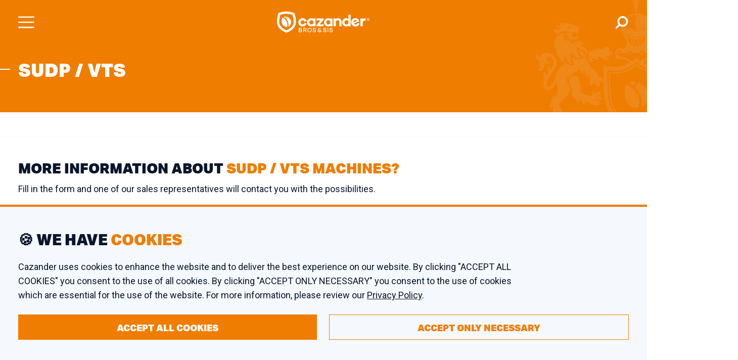

--- FILE ---
content_type: text/html;charset=UTF-8
request_url: https://www.cazander.com/brand/204-sudp-vts
body_size: 6627
content:
<!doctype html>
<html lang="en" dir="ltr">
<head>
    <meta charset="utf-8"/>
    <script>
      window.dataLayer = window.dataLayer || [];
      function gtag(){dataLayer.push(arguments);}
      window.gtag('consent', 'default', {
        'ad_storage': 'denied',
        'ad_user_data': 'denied',
        'analytics_storage': 'denied'
      });
    </script>
    <script>(function(w,d,s,l,i){w[l]=w[l]||[];w[l].push({'gtm.start':
          new Date().getTime(),event:'gtm.js'});var f=d.getElementsByTagName(s)[0],
        j=d.createElement(s),dl=l!='dataLayer'?'&l='+l:'';j.async=true;j.src=
        'https://www.googletagmanager.com/gtm.js?id='+i+dl;f.parentNode.insertBefore(j,f);
      })(window,document,'script','dataLayer','GTM-T9TCTF');</script>
    <meta name="viewport" content="width=device-width,initial-scale=1">
    <title>SUDP / VTS - Cazander</title>
    <link rel="apple-touch-icon" sizes="180x180" href="/apple-touch-icon.png">
    <link rel="icon" type="image/png" sizes="32x32" href="/favicon-32x32.png">
    <link rel="icon" type="image/png" sizes="16x16" href="/favicon-16x16.png">
    <link rel="manifest" href="/site.webmanifest">
    <link rel="mask-icon" href="/safari-pinned-tab.svg" color="#ef7d00">
    <meta name="msapplication-TileColor" content="#ef7d00">
    <meta name="theme-color" content="#ef7d00">
        <link rel="preconnect" href="https://fonts.gstatic.com" crossorigin>
    <link rel="preconnect" href="https://p.typekit.net" crossorigin>
    <link rel="preload" as="image" href="/assets/watermark.svg" fetchpriority="high">
    <link rel="preload" as="image" href="/assets/homepage-still.webp"  fetchpriority="high">
    <link rel="stylesheet" href="/style/cazander.css?v=43152482a179e896244403408552fd6ee563a959"/>
    <link rel="preload" href="https://fonts.googleapis.com/css2?family=Roboto:wght@400;500;700;900&display=swap" as="style" onload="this.onload=null;this.rel='stylesheet'" fetchpriority="high">
    <noscript><link rel="stylesheet" href="https://fonts.googleapis.com/css2?family=Roboto:wght@400;500;700;900&display=swap"></noscript>
    <link rel="preload" href="https://use.typekit.net/frz5nrt.css" as="style" onload="this.onload=null;this.rel='stylesheet'" fetchpriority="high">
    <noscript><link rel="stylesheet" href="https://use.typekit.net/frz5nrt.css"></noscript>
            <link rel="canonical" href="https://www.cazander.com/brand/204-sudp-vts" />
        <link rel="alternate" hreflang="x-default" href="https://www.cazander.com/brand/204-sudp-vts" />
        <link rel="alternate" hreflang="en" href="https://www.cazander.com/brand/204-sudp-vts" />
        <link rel="alternate" hreflang="fr" href="https://www.cazander.fr/brand/204-sudp-vts" />
        <link rel="alternate" hreflang="es" href="https://www.cazander.es/brand/204-sudp-vts" />
    </head>
<body>

<noscript><iframe src="https://www.googletagmanager.com/ns.html?id=GTM-T9TCTF"
                  height="0" width="0" style="display:none;visibility:hidden"></iframe></noscript>

    <div class="Header ">
    <div class="container">
        <div class="left">
            <a href="/" title="Cazander">
                                    <img src="/assets/cazander-dark.svg" alt="Cazander Bros & Sis" height="50" width="220"/>
                            </a>
        </div>
        <div class="mid"></div>
        <div class="right">
            <div class="top">
                <a href="/about_us" class="">About us</a>
                <a href="/sold_items" class="">Sold items</a>
                <a href="/news" class="">News</a>
                <a href="/contact" class="">Contact</a>
                <a href="tel:+31187471000">+31 187 47 1000</a>
                <a href="https://www.cazander.com/brand/204-sudp-vts" class="-lang ">EN</a>
                <a href="https://www.cazander.es/brand/204-sudp-vts" class="-lang -muted">ES</a>
                <a href="https://www.cazander.fr/brand/204-sudp-vts" class="-lang -muted">FR</a>
            </div>
            <div class="bottom">
                <a href="/new_in_stock" class="">
                    <span>New in Stock</span>
                    <span class="bubble">18</span>                </a>
                <a href="/individual_machines" class="expand-menu " data-menu-target="#IndividualMachinesMenu">
                    <span>Individual Machines</span>
                    <div class="Chevron -bottom"></div>
                </a>
                <a href="/complete_lines" class="expand-menu " data-menu-target="#CompleteLinesMenu">
                    <span>Complete Lines</span>
                    <div class="Chevron -bottom"></div>
                </a>
                <a href="/sell" class="">
                    <span>Sell your Machine</span>
                </a>
                <a class="search" href="#SearchScreen" title="Search">
                    <svg xmlns="http://www.w3.org/2000/svg" xml:space="preserve" style="enable-background:new 0 0 566.93 566.93" viewBox="0 0 566.93 566.93"><path d="M22.39 544.47c-15.37-15.42-15.37-40.38 0-55.8l111.03-111.02a231.65 231.65 0 0 1-41.35-155.92 231.386 231.386 0 0 1 77.69-152.46A232.125 232.125 0 0 1 323.57 11.1 231.281 231.281 0 0 1 487.85 79a231.684 231.684 0 0 1 68.06 157.17 231.23 231.23 0 0 1-58.02 161.2 233.046 233.046 0 0 1-174.51 78.8c-48.08.16-95.01-14.77-134.18-42.67l-111 111.12a39.377 39.377 0 0 1-27.9 11.59 39.216 39.216 0 0 1-27.91-11.74zm193.28-410.66-1 1.02a152.5 152.5 0 0 0-45.05 108.65c-.09 40.78 16.14 79.9 45.05 108.65a152.852 152.852 0 0 0 108.72 45.04c40.77.1 79.89-16.12 108.65-45.04a152.724 152.724 0 0 0 45.05-108.65 152.5 152.5 0 0 0-45.05-108.65 152.357 152.357 0 0 0-108.65-45.04 152.585 152.585 0 0 0-107.72 43.98v.04z" style="fill:#12182b"/></svg>
                </a>
            </div>
        </div>
    </div>
</div>

<div id="IndividualMachinesMenu" class="NavExpandMenu click-context -light">
    <div class="top">
        <a class="tab" data-target="im-tab-function">Functions</a>
        <a class="tab" data-target="im-tab-brand">Brands</a>
    </div>
    <div class="mid" id="im-tab-function">
                    <div class="option">
                <a href="/individual_machines/function/5-bodymaker-welder">
                    <span>bodymaker welder</span>
                    <span class="Chevron -caz -right"></span>
                </a>
            </div>
                    <div class="option">
                <a href="/individual_machines/function/25-compound-liner">
                    <span>compound liner</span>
                    <span class="Chevron -caz -right"></span>
                </a>
            </div>
                    <div class="option">
                <a href="/individual_machines/function/1-flanger">
                    <span>flanger</span>
                    <span class="Chevron -caz -right"></span>
                </a>
            </div>
                    <div class="option">
                <a href="/individual_machines/function/15-seamer">
                    <span>seamer</span>
                    <span class="Chevron -caz -right"></span>
                </a>
            </div>
                    <div class="option">
                <a href="/individual_machines/function/10-sheet-feeder">
                    <span>sheet feeder</span>
                    <span class="Chevron -caz -right"></span>
                </a>
            </div>
                    <div class="option">
                <a href="/individual_machines/function/13-stripfeed-press">
                    <span>stripfeed press</span>
                    <span class="Chevron -caz -right"></span>
                </a>
            </div>
            </div>
    <div class="mid" id="im-tab-brand">
                    <div class="option">
                <a href="/individual_machines/brand/2-klinghammer">
                    <span>Klinghammer</span>
                    <span class="Chevron -caz -right"></span>
                </a>
            </div>
                    <div class="option">
                <a href="/individual_machines/brand/12-lanico">
                    <span>Lanico</span>
                    <span class="Chevron -caz -right"></span>
                </a>
            </div>
                    <div class="option">
                <a href="/individual_machines/brand/6-soudronic">
                    <span>Soudronic</span>
                    <span class="Chevron -caz -right"></span>
                </a>
            </div>
                    <div class="option">
                <a href="/individual_machines/brand/19-krupp">
                    <span>Krupp</span>
                    <span class="Chevron -caz -right"></span>
                </a>
            </div>
                    <div class="option">
                <a href="/individual_machines/brand/4-metal-box">
                    <span>Metal Box</span>
                    <span class="Chevron -caz -right"></span>
                </a>
            </div>
                    <div class="option">
                <a href="/individual_machines/brand/7-karges-hammer">
                    <span>Karges Hammer</span>
                    <span class="Chevron -caz -right"></span>
                </a>
            </div>
            </div>
    <div class="bottom" id="nem-tab-">
        <span>Show me</span>
        <a href="/individual_machines/functions" data-tab-context="im-tab-function">All functions</a>
        <a href="/individual_machines/brands" data-tab-context="im-tab-brand">All brands</a>
        <a href="/individual_machines">All machines in stock</a>
    </div>
</div><div id="CompleteLinesMenu" class="NavExpandMenu click-context -light">
    <div class="top">
        <a class="tab -active" data-target="cl-tab-purpose">Purpose</a>
        <a class="tab" data-target="cl-tab-market">Market</a>
    </div>
    <div class="mid" id="cl-tab-purpose">
                    <div class="option">
                <a href="/complete_lines/purpose/1-can-making">
                    <span>can making</span>
                    <span class="Chevron -caz -right"></span>
                </a>
            </div>
                    <div class="option">
                <a href="/complete_lines/purpose/10-caps-crowns-closures">
                    <span>caps &amp; crowns / closures</span>
                    <span class="Chevron -caz -right"></span>
                </a>
            </div>
                    <div class="option">
                <a href="/complete_lines/purpose/6-coating-lacquering">
                    <span>coating / lacquering</span>
                    <span class="Chevron -caz -right"></span>
                </a>
            </div>
                    <div class="option">
                <a href="/complete_lines/purpose/4-end-making">
                    <span>end making</span>
                    <span class="Chevron -caz -right"></span>
                </a>
            </div>
                    <div class="option">
                <a href="/complete_lines/purpose/11-pail-making">
                    <span>pail making</span>
                    <span class="Chevron -caz -right"></span>
                </a>
            </div>
                    <div class="option">
                <a href="/complete_lines/purpose/5-printing-lithography">
                    <span>printing / lithography</span>
                    <span class="Chevron -caz -right"></span>
                </a>
            </div>
            </div>
    <div class="mid" id="cl-tab-market">
                    <div class="option">
                <a href="/complete_lines/market/10-all-markets-3-piece">
                    <span>all markets (3-piece)</span>
                    <span class="Chevron -caz -right"></span>
                </a>
            </div>
                    <div class="option">
                <a href="/complete_lines/market/11-fancy-decorative">
                    <span>fancy &amp; decorative</span>
                    <span class="Chevron -caz -right"></span>
                </a>
            </div>
                    <div class="option">
                <a href="/complete_lines/market/9-food">
                    <span>food</span>
                    <span class="Chevron -caz -right"></span>
                </a>
            </div>
                    <div class="option">
                <a href="/complete_lines/market/12-industrial">
                    <span>industrial</span>
                    <span class="Chevron -caz -right"></span>
                </a>
            </div>
                    <div class="option">
                <a href="/complete_lines/market/13-nutrition">
                    <span>nutrition</span>
                    <span class="Chevron -caz -right"></span>
                </a>
            </div>
                    <div class="option">
                <a href="/complete_lines/market/14-paint-coatings">
                    <span>paint &amp; coatings</span>
                    <span class="Chevron -caz -right"></span>
                </a>
            </div>
            </div>
    <div class="bottom" id="nem-tab-">
        <span>Show me</span>
        <a href="/complete_lines/purposes" data-tab-context="cl-tab-purpose">All purposes</a>
        <a href="/complete_lines/markets" data-tab-context="cl-tab-market">All markets</a>
        <a href="/complete_lines">All lines in stock</a>
    </div>
</div>    <div class="MobileHeader ">
    <div class="container">
        <a href="#MobileMenu" class="menu-button"></a>
        <a class="logo-link" href="/" title="Cazander">
                            <img src="/assets/cazander-fullwhite.svg" alt="Cazander"/>
                    </a>
        <a href="#SearchScreen" class="search-button"></a>
    </div>
</div>
<div class="MobileMenu" id="MobileMenu">
    <div class="langs">
        <a href="/" class="-lang">EN</a>
        <a href="https://www.cazander.es" class="-lang -muted">ES</a>
        <a href="https://www.cazander.fr" class="-lang -muted">FR</a>
    </div>
    <div class="main">
        <a href="/new_in_stock" class="">
            <span>New in Stock</span>
            <div class="Chevron -caz -right"></div>
        </a>
        <a href="/individual_machines" class="" data-menu-target="#IndividualMachinesMenu">
            <span> Individual Machines</span>
            <div class="Chevron -caz -right"></div>
        </a>
        <a href="/complete_lines" class="" data-menu-target="#CompleteLinesMenu">
            <span>Complete Lines</span>
            <div class="Chevron -caz -right"></div>
        </a>
        <a href="/sell" class="">
            <span>Sell your Machine</span>
            <div class="Chevron -caz -right"></div>
        </a>
    </div>
    <div class="misc">
        <a href="/about_us" class="">About us</a>
        <a href="/sold_items" class="">Sold items</a>
        <a href="/news" class="">News</a>
        <a href="/contact" class="">Contact</a>
    </div>
    <div class="support">
        <h4>Need support?</h4>
        <a href="tel:+31187471000">+31 187 47 1000</a>
    </div>
</div>            <div class="Crumbs">
    <div class="container">
                    <a href="/" target="_self">Home</a>
                    <a href="/brands" target="_self">Brands</a>
                    <a href="/brand/204-sudp-vts" target="_self">SUDP / VTS</a>
            </div>
</div>
    
    <form method="get" id="query-form" >
                                <div class="ContentHeader -brand-page -no-content ">
            <div class="big-title-wrap">
            <div class="container">
                                    <h1>SUDP / VTS</h1>
                            </div>
        </div>
        </div>        </form>

    <main>
            <div class="Catalog" id="items">
    <div class="container">

        
                            
    </div>
</div>    <section class="MoreInfoForm">
    <div class="container">
        <div class="left">
                                                    <h3>                                            More information about <span>SUDP / VTS machines?
                                    </span></h3>
            <p>Fill in the form and one of our sales representatives will contact you with the possibilities.</p>
        </div>
        <div class="right">
            <form method="post" class="CustomerForm -inverted">
                <input type="hidden" name="csrf" value="c37c4272d806a8a3f69e204bccd724df"/>
                <input type="hidden" name="formType" value="Request More Info"/>
                <input type="hidden" name="formContext" value="                                            More information about / SUDP / VTS machines?
                                    "/>
                <div class="field -required">
                    <input id="mif-name" type="text" name="name" required/>
                    <label for="mif-name" class="floater">Name</label>
                </div>
                <div class="field -required">
                    <input id="mif-company" type="text" name="company" required/>
                    <label for="mif-company" class="floater">Company name</label>
                </div>
                <div class="field -required">
                    <input id="mif-email" type="email" name="email" required/>
                    <label for="mif-email" class="floater">E-mail address</label>
                </div>
                <div class="field -required">
                    <input id="mif-phone" type="text" name="phone" required/>
                    <label for="mif-phone" class="floater">Phone number</label>
                </div>
                <div class="terms-check">
                    <input type="checkbox" name="more-info-privacy" value="1" id="more-info-privacy"
        required       class="CazCheck "/>                    <label for="more-info-privacy">I agree with the <a href="/privacy" target="_blank">Privacy Policy</a> of Cazander.</label>
                </div>
                <div class="form-actions">
                    <button class="CazButton" type="submit">
                        <span>Send request</span>
                    </button>
                </div>
            </form>
        </div>
    </div>
</section>    </main>

    <div class="NewsletterFooter">
    <div class="container">
        <div class="left">
            <h4>Subscribe to<br /><span>our newsletter</span></h4>
            <p>Receive Cazander news and a machine in the spotlight on a monthly basis. You can cancel at any time.</p>
        </div>
        <div class="mid"></div>
        <div class="right">
            <form class="CustomerForm -small -inverted">
                <input type="hidden" name="csrf" value="c37c4272d806a8a3f69e204bccd724df"/>
                <input type="hidden" name="formType" value="Newsletter Subscribe"/>
                <input type="hidden" name="formContext" value="Site Footer"/>
                <div class="field -required">
                    <input id="nf-company" type="text" name="company" required/>
                    <label for="nf-company" class="floater">Company name</label>
                </div>
                <div class="field -required">
                    <input id="nf-email" type="email" name="email" required/>
                    <label for="nf-email" class="floater">E-mail address</label>
                </div>
                <div class="FormField -check">
                    <input type="checkbox" name="privacy-accept" value="1" id="newsletter-footer-privacy"
        required       class="CazCheck "/>                    <label for="newsletter-footer-privacy">I agree with the <a href="/privacy" target="_blank">Privacy Policy</a> of Cazander.</label>
                </div>
                <button type="submit" class="CazButton">
                    <span>Subscribe</span>
                </button>
            </form>
        </div>
    </div>
</div>    <footer>
    <div class="info -contact">
        <div class="container">
            <div class="col -logo">
                <img src="/assets/cazander-fullwhite.svg" alt="Cazander Bros & Sis" width="196"/>
            </div>
            <div class="col">
                <h4>Need support?</h4>
                <a class="big-contact" href="tel:+31187471000">+31 187 47 1000</a>
            </div>
            <div class="col">
                <h4>Mail</h4>
                <a class="big-contact" href="mailto:info@cazander.com">info@cazander.com</a>
            </div>
            <div class="col">
                <h4>Social Media</h4>
                <div class="socials">
                <a href="https://www.youtube.com/channel/UCH0vKGOxtKS4aDvKKWzhWwg" rel="noopener" target="_blank">
            <img src="https://www.cazander.com/assets/youtube-box.svg" alt="YouTube" height="32" width="32">
        </a>
                <a href="https://twitter.com/cazanderbros" rel="noopener" target="_blank">
            <img src="https://www.cazander.com/assets/twitter-box.svg" alt="Twitter">
        </a>
                <a href="https://www.linkedin.com/company/cazander" rel="noopener" target="_blank">
            <img src="https://www.cazander.com/assets/linkedin.svg" alt="LinkedIn">
        </a>
    </div>            </div>
        </div>
    </div>
    <div class="info -blocks">
        <div class="container">
            <div class="col -addr">
                <h4>Office</h4>
                <p class="address">Oosthavendijk 46<br />
3241 LK Middelharnis<br />
The Netherlands</p>
            </div>
            <div class="col -addr">
                <h4>Warehouse</h4>
                <p class="address">Edison 26<br />
3241 LS Middelharnis<br />
The Netherlands</p>
            </div>
            <div class="col -addr">
                <h4>Workshop</h4>
                <p class="address">Kaagstraat 7<br />
8102 GZ Raalte<br />
The Netherlands</p>
            </div>
        </div>
    </div>
    <div class="legal">
        <div class="container">
            <div class="left">
                <span class="copyright">&copy; 2026 Cazander</span>
                <a href="/contact">Contact</a>
                <a href="/disclaimer">Disclaimer</a>
                <a href="/terms-of-sales">Terms</a>
                <a href="/privacy">Privacy</a>
            </div>
            <div class="mid"></div>
            <div class="right">
                <span>Realisation: <a href="https://softwarepunt.nl/" rel="noopener" target="_blank">Software Punt</a></span>
            </div>
        </div>
    </div>
</footer>
    <div class="SearchSuggest click-context" id="SearchSuggest">
    <div class="filters">
        <div class="title">Filter</div>
                    <div class="filter">
                <input type="checkbox" name="ssf-im" value="1" id="ssf-im"
               class="CazCheck "/>                <label for="ssf-im">Individual Machines</label>
            </div>
                            <div class="filter">
                <input type="checkbox" name="ssf-cl" value="1" id="ssf-cl"
               class="CazCheck "/>                <label for="ssf-cl">Complete Lines</label>
            </div>
                <div class="filter">
            <input type="checkbox" name="ssf-f" value="1" id="ssf-f"
               class="CazCheck "/>            <label for="ssf-f">Functions</label>
        </div>
        <div class="filter">
            <input type="checkbox" name="ssf-b" value="1" id="ssf-b"
               class="CazCheck "/>            <label for="ssf-b">Brands</label>
        </div>
        <div class="filter">
            <input type="checkbox" name="ssf-m" value="1" id="ssf-m"
               class="CazCheck "/>            <label for="ssf-m">Markets</label>
        </div>
    </div>
    <div class="results">
        <a class="result" href="#">
            <span class="name">!NAME!</span>
            <span class="type">!TYPE!</span>
        </a>
    </div>
    <div class="action">
        <a href="#" class="view-results">View all results</a>
    </div>
</div>    <div class="SearchScreen" id="SearchScreen">
    <a class="close" href="#close"></a>
    <div class="container click-context">
        <h2>Find your next <span>can making machine</span></h2>
        <form class="search-input" method="get" action="/search">
            <input type="hidden" name="csrf" value="c37c4272d806a8a3f69e204bccd724df"/>
            <input type="text" class="search-autosuggest" name="q" placeholder="e.g. Seamer, Slitter, CPN"
                   title="Search" autocomplete="off"/>
            <button type="submit" class="CazButton btn-default">Search</button>
            <button type="submit" class="CazButton btn-mobile"></button>
        </form>
                    <h3>Popular Searches</h3>
            <div class="popular-searches">
                                    <a href="/search?q=sold">sold</a>
                                    <a href="/search?q=can making">can making</a>
                                    <a href="/search?q=bodymaker">bodymaker</a>
                                    <a href="/search?q=welder">welder</a>
                                    <a href="/search?q=sheet feeder">sheet feeder</a>
                                    <a href="/search?q=slitter">slitter</a>
                                    <a href="/search?q=klinghammer">klinghammer</a>
                                    <a href="/search?q=beader">beader</a>
                                    <a href="/search?q=test">test</a>
                                    <a href="/search?q=karges hammer">karges hammer</a>
                                    <a href="/search?q=penalver">penalver</a>
                                    <a href="/search?q=Printing">Printing</a>
                            </div>
            </div>
</div>    <div class="MachineFinder" id="MachineFinder">

    <div class="inner-dialog intro click-context">
        <a class="close" href="#close"></a>
        <div class="page intro" >
            <h2>Welcome to<br /><span>Cazander's Product Finder</span></h2>
            <p>Don&#039;t know exactly what product you need? We&#039;ll help you find the product you need for your purpose in five easy steps.</p>
            <p><strong>Are you ready?</strong></p>
            <a class="CazButton" href="#next">
                <span>Let&#039;s Start</span>
            </a>
        </div>
    </div>

    <div class="inner-dialog purpose click-context">
        <a class="close" href="#close"></a>
        <div class="page step">
            <div class="title">
                <h2><span>Purpose</span></h2>
                <p>What are you going to use the product for?</p>
            </div>
            <div class="steps">
                <div class="step -active">1</div>
                <div class="step">2</div>
                <div class="step">3</div>
            </div>
            <div class="options option-fill">
                <!-- -->
            </div>
            <div class="actions">
                <a class="CazButton -outline" href="#back">
                    <span>Previous Step</span>
                </a>
                <div class="fill"></div>
                <a class="CazButton -next" href="#next">
                    <span>Next Step</span>
                </a>
            </div>
        </div>
    </div>

    <div class="inner-dialog function click-context">
        <a class="close" href="#close"></a>
        <div class="page step">
            <div class="title">
                <h2><span>Functions</span></h2>
                <p>What functions does your product need to have?</p>
            </div>
            <div class="steps">
                <div class="step">1</div>
                <div class="step -active">2</div>
                <div class="step">3</div>
            </div>
            <div class="options option-fill">
                <!-- -->
            </div>
            <div class="instruction">
                <span>Select one or more functions</span>
            </div>
            <div class="actions">
                <a class="CazButton -outline" href="#back">
                    <span>Previous Step</span>
                </a>
                <div class="fill"></div>
                <a class="CazButton -next" href="#next">
                    <span>Next Step</span>
                </a>
            </div>
        </div>
    </div>

    <div class="inner-dialog brand click-context">
        <a class="close" href="#close"></a>
        <div class="page step">
            <div class="title">
                <h2><span>Brand</span></h2>
                <p>Do you prefer a specific brand?</p>
            </div>
            <div class="steps">
                <div class="step">1</div>
                <div class="step">2</div>
                <div class="step -active">3</div>
            </div>
            <div class="options option-fill">
                <!-- -->
            </div>
            <div class="instruction">
                <span>Select a preferred brand (optional)</span>
            </div>
            <div class="actions">
                <a class="CazButton -outline" href="#back">
                    <span>Previous Step</span>
                </a>
                <div class="fill"></div>
                <a class="CazButton -next" href="#next">
                    <span>Next Step</span>
                </a>
            </div>
        </div>
    </div>

    <div class="inner-dialog results-success click-context">
        <a class="close" href="#close"></a>
        <div class="page step">
            <div class="title -lite">
                <h2>We have found<br /><span><span class="match-count">?</span> Matching Products</span></h2>
                <p>Fill in the required fields to receive a quote in your mailbox.</p>
                <p class="nav-p"><strong>You can also <a href="#back">go back</a> or <a href="#restart">start over</a>.</strong></p>
            </div>
            <div class="form">
                <form method="post" class="CustomerForm">
                    <input type="hidden" name="csrf" value="c37c4272d806a8a3f69e204bccd724df"/>
                    <input type="hidden" name="formType" value="Product Finder"/>
                    <input type="hidden" name="formContext" value="Found Matches"/>
                    <input type="hidden" name="brand" value="">
                    <input type="hidden" name="purpose" value="">
                    <input type="hidden" name="functions" value="">
                    <div class="field -required">
                        <input id="mf-s-name" type="text" name="name" required/>
                        <label for="mf-s-name" class="floater">Name</label>
                    </div>
                    <div class="field -required">
                        <input id="mf-s-company" type="text" name="company" required/>
                        <label for="mf-s-company" class="floater">Company name</label>
                    </div>
                    <div class="field -required">
                        <input id="mf-s-email" type="email"  name="email" required/>
                        <label for="mf-s-email" class="floater">E-mail address</label>
                    </div>
                    <div class="terms-check">
                        <input type="checkbox" name="mf-match-privacy" value="1" id="mf-match-privacy"
        required       class="CazCheck "/>                        <label for="mf-match-privacy">I agree with the <a href="/privacy" target="_blank">Privacy Policy</a> of Cazander.</label>
                    </div>
                    <div class="form-actions">
                        <button class="CazButton" type="submit">
                            <span>Send request</span>
                        </button>
                        <div class="fill"></div>
                        <a class="CazButton -outline" href="#finish">
                            <span>Show results</span>
                        </a>
                    </div>
                </form>
            </div>
        </div>
    </div>

    <div class="inner-dialog results-fail click-context">
        <a class="close" href="#close"></a>
        <div class="page step">
            <div class="title -lite">
                <h2>We have found<br /><span>No Matching Products</span></h2>
                <p>Would you like to be contacted by our sales executives when a matching product is found? Fill in the required fields below.</p>
            </div>
            <div class="form">
                <form method="post" class="CustomerForm">
                    <input type="hidden" name="csrf" value="c37c4272d806a8a3f69e204bccd724df"/>
                    <input type="hidden" name="formType" value="Product Finder"/>
                    <input type="hidden" name="formContext" value="No Matches"/>
                    <input type="hidden" name="brand" value="">
                    <input type="hidden" name="purpose" value="">
                    <input type="hidden" name="functions" value="">
                    <div class="field -required">
                        <input id="mf-f-name" type="text" name="name" required/>
                        <label for="mf-f-name" class="floater">Name</label>
                    </div>
                    <div class="field -required">
                        <input id="mf-f-company" type="text" name="company" required/>
                        <label for="mf-f-company" class="floater">Company name</label>
                    </div>
                    <div class="field -required">
                        <input id="mf-f-email" type="email"  name="email" required/>
                        <label for="mf-f-email" class="floater">E-mail address</label>
                    </div>
                    <div class="terms-check">
                        <input type="checkbox" name="mf-fail-privacy" value="1" id="mf-fail-privacy"
        required       class="CazCheck "/>                        <label for="mf-fail-privacy">I agree with the <a href="/privacy" target="_blank">Privacy Policy</a> of Cazander.</label>
                    </div>
                    <div class="form-actions">
                        <button class="CazButton" type="submit">
                            <span>Send request</span>
                        </button>
                        <div class="fill"></div>
                        <a class="CazButton -outline" href="#restart">
                            <span>Start over</span>
                        </a>
                    </div>
                </form>
            </div>
        </div>
    </div>

</div>    <div id="VideoPlayer" class="VideoPlayer">
    <a class="close" href="#close"></a>
    <div class="container click-context">
        <video controls/>
    </div>
</div>    <div class="FilterModal" id="FilterModal">
    <div class="inner-dialog click-context">
        <div class="title">
            <span>...</span>
            <a class="close" href="#close"></a>
        </div>
        <div class="search">
            <input type="text" placeholder="Begin typing to search..." autocomplete="off"/>
        </div>
        <div class="options">
            <div class="options-actual"></div>
        </div>
        <div class="actions">
            <a class="CazButton"><span>Apply filters</span></a>
        </div>
    </div>
</div>    <div id="CookieConsent">
    <div class="container">
        <h3 class="title">🍪 We have <span>cookies</span></h3>
                <p>Cazander uses cookies to enhance the website and to deliver the best experience on our website. By clicking "ACCEPT ALL COOKIES" you consent to the use of all cookies. By clicking "ACCEPT ONLY NECESSARY" you consent to the use of cookies which are essential for the use of the website. For more information, please review our <a href="/privacy">Privacy Policy</a>.</p>
        <div class="controls">
            <a class="CazButton accept" title="Accept all cookies">
                ACCEPT ALL COOKIES
            </a>
            <a class="CazButton -outline decline" title="Only accept strictly necessary cookies">
                ACCEPT ONLY NECESSARY
            </a>
        </div>
    </div>
</div>

<script>window.i18n = {"filter_tooling_from":"from (\u00d8mm)","filter_tooling_to":"to (\u00d8mm)","filter_tooling":"tooling (\u00d8mm)","type_to_search_options":"Type to search for options","type_to_see_suggestions":"Begin typing to see suggestions","error_bad_response":"Error: Invalid response from server","no_results":"No results found"};</script>
<script src="/scripts/caz.min.js?v=43152482a179e896244403408552fd6ee563a959" async defer></script>

<script defer src="https://static.cloudflareinsights.com/beacon.min.js/vcd15cbe7772f49c399c6a5babf22c1241717689176015" integrity="sha512-ZpsOmlRQV6y907TI0dKBHq9Md29nnaEIPlkf84rnaERnq6zvWvPUqr2ft8M1aS28oN72PdrCzSjY4U6VaAw1EQ==" data-cf-beacon='{"version":"2024.11.0","token":"511fe645fb3b4dc08d8067b8d1b4c5c1","r":1,"server_timing":{"name":{"cfCacheStatus":true,"cfEdge":true,"cfExtPri":true,"cfL4":true,"cfOrigin":true,"cfSpeedBrain":true},"location_startswith":null}}' crossorigin="anonymous"></script>
</body>
</html>


--- FILE ---
content_type: image/svg+xml
request_url: https://www.cazander.com/assets/search_fill.svg
body_size: -99
content:
<svg xmlns="http://www.w3.org/2000/svg" width="30" height="30" viewBox="0 0 30 30"><defs><style>.a{fill:#fff;stroke:#fff;opacity:0;}.b{fill:#fff;stroke:#fff;fill-rule:evenodd;}.c{stroke:none;}.d{fill:none;}</style></defs><g class="a"><rect class="c" width="30" height="30"/><rect class="d" x="0" y="0" width="30" height="30"/></g><path class="b" d="M11.325,17.311a9.318,9.318,0,1,1,1.643,1.642l-.05.053L7.981,23.944A1.165,1.165,0,1,1,6.334,22.3l4.938-4.936.053-.049ZM13.741,6.663a6.982,6.982,0,1,0,9.874,0,6.981,6.981,0,0,0-9.874,0Z"/></svg>

--- FILE ---
content_type: image/svg+xml
request_url: https://www.cazander.com/assets/cazander-dark.svg
body_size: 5636
content:
<?xml version="1.0" encoding="utf-8"?>
<!-- Generator: Adobe Illustrator 25.4.1, SVG Export Plug-In . SVG Version: 6.00 Build 0)  -->
<svg version="1.1" id="Laag_1" xmlns="http://www.w3.org/2000/svg" x="0px" y="0px"
	 viewBox="0 0 2046 472" style="enable-background:new 0 0 2046 472;" xml:space="preserve">
<style type="text/css">
	.st0{fill-rule:evenodd;clip-rule:evenodd;fill:#09162C;}
	.st1{fill:#09162C;}
	.st2{fill-rule:evenodd;clip-rule:evenodd;fill:#EF7D00;}
</style>
<path id="Path_489" class="st0" d="M570.38,394.09c8.46-1.98,14.33-9.68,14-18.36c0-12.21-9.88-20.02-25.87-20.02h-33.75v79.6h34.56
	c17.76,0,29.27-8.67,29.27-21.67C588.82,403.26,580.74,394.6,570.38,394.09z M533.13,363.08h24.56c11.66,0,18.71,5.25,18.71,13.56
	c0,9.12-7.19,14.59-19.99,14.59h-23.27L533.13,363.08z M558.99,427.91h-25.86v-29.24h26.09c13.28,0,21.04,5.03,21.04,14.02
	C580.26,421.68,572.28,427.91,558.99,427.91L558.99,427.91z"/>
<path id="Path_489_-_Outline" class="st1" d="M522.5,353.43h36.02c17.09,0,28.15,8.76,28.15,22.3c0.24,7.2-3.36,13.99-9.45,17.83
	c8.5,2.92,14.07,11.09,13.68,20.07c0,14.33-12.68,23.95-31.55,23.95h-36.83L522.5,353.43z M559.33,433.02
	c16.42,0,26.99-7.62,26.99-19.39c0.19-9.25-7.07-16.94-16.31-17.29l-0.26-4.44c7.5-1.71,12.7-8.54,12.37-16.22
	c0-10.95-9.04-17.74-23.59-17.74h-31.46v75.04L559.33,433.02z M530.85,360.79h26.85c12.77,0,20.98,6.22,20.98,15.84
	c0,10.59-8.33,16.91-22.28,16.91h-25.54L530.85,360.79z M556.39,388.98c15.42,0,17.71-7.74,17.71-12.35
	c0-7.06-6.14-11.28-16.42-11.28H535.4v23.63H556.39z M530.85,396.38h28.37c14.59,0,23.32,6.09,23.32,16.3
	c0,10.47-9.47,17.5-23.55,17.5h-28.14V396.38z M558.99,425.62c11.54,0,18.99-5.08,18.99-12.94c0-4.39-2.44-11.74-18.76-11.74h-23.81
	v24.67L558.99,425.62z"/>
<path id="Path_490" class="st0" d="M676.5,381.08c0-15.67-12.59-25.38-30.47-25.38H616.3v79.57h8.35V406.4h20.8l23.99,28.88h10.43
	l-24.8-29.82C667.33,403.91,676.53,393.46,676.5,381.08z M624.65,398.77V363.3h21.15c13.07,0,22.34,6.69,22.34,17.78
	c0,11.09-9.28,17.69-22.34,17.69H624.65z"/>
<path id="Path_490_-_Outline" class="st1" d="M614.02,353.43h32.01c19.58,0,32.75,11.11,32.75,27.66
	c0.12,12.05-7.97,22.63-19.63,25.68l25.62,30.8h-16.42l-23.99-28.88h-17.4v28.88h-12.91L614.02,353.43z M675.04,433l-24.12-29
	l3.71-0.78c11.2-1.34,19.62-10.86,19.58-22.14c0-14.03-11.06-23.1-28.19-23.1h-27.45V433h3.81v-28.88h24.15L670.53,433H675.04z
	 M622.39,361.02h23.43c14.73,0,24.63,8.06,24.63,20.07c0,12-9.9,19.97-24.63,19.97h-23.43V361.02z M645.83,396.49
	c12.19,0,20.07-6.05,20.07-15.41c0-9.36-7.87-15.51-20.07-15.51h-18.87v30.9L645.83,396.49z"/>
<path id="Path_491" class="st0" d="M1176.24,361.19c10.57-1.55,20.48,5.52,22.44,16.03h8.21c-2.01-15.67-15.04-23.27-31.17-23.27
	c-17.05,0-28.44,9.12-28.44,22.8c0,10.77,7.4,18.14,22.08,20.83l13.89,2.74c10.44,1.88,15.06,6.91,15.06,13.56
	c0,9.5-8.12,15.71-20.82,15.71c-12.43,1.52-23.76-7.25-25.39-19.67h-8.21c1.88,17.19,14.12,27.16,33.29,27.16
	c17.86,0,29.75-9.61,29.75-24.11c0-11.36-8.12-18.04-22.23-20.73l-12.1-2.34c-10.6-1.88-16.47-6.33-16.47-13.6
	c0-9.21,8-15.09,20.07-15.09"/>
<path id="Path_491_-_Outline" class="st1" d="M1177.19,439.34c-20.27,0-33.56-10.95-35.58-29.19l-0.27-2.53h12.77l0.31,1.92
	c1.44,11.25,11.73,19.21,22.98,17.77c0.05-0.01,0.11-0.01,0.16-0.02c11.43,0,18.54-5.14,18.54-13.43c0-5.94-4.43-9.74-13.18-11.32
	l-13.92-2.74c-15.43-2.83-23.93-11.03-23.93-23.07c0-15.01,12.34-25.09,30.72-25.09c7.85-0.25,15.59,1.9,22.18,6.17
	c6.34,4.43,10.44,11.4,11.25,19.09l0.33,2.57h-12.77l-0.36-1.82c-1.82-9.4-8.6-14.18-20.2-14.18c-10.83,0-17.83,5.03-17.83,12.77
	c0,5.81,4.91,9.63,14.59,11.35l12.13,2.34c10.95,2.1,24.08,7.78,24.08,22.97C1209.22,428.74,1196.35,439.34,1177.19,439.34z
	 M1146.54,412.18c2.62,14.4,13.68,22.6,30.65,22.6c16.68,0,27.47-8.57,27.47-21.83c0-9.82-6.67-15.88-20.38-18.49l-12.1-2.34
	c-8.35-1.48-18.33-5.47-18.33-15.84c0-10.36,8.99-17.33,22.39-17.33c10.93-1.37,21.23,5.44,24.26,16.03h3.73
	c-2.74-11.77-13.13-18.71-28.45-18.71c-6.85-0.3-13.61,1.74-19.16,5.77c-4.51,3.55-7.1,9.02-6.98,14.76
	c0,9.87,6.8,16.13,20.21,18.59l13.91,2.74c6.29,1.13,16.9,4.71,16.9,15.81c0.1,5.21-2.34,10.15-6.55,13.24
	c-4.86,3.33-10.66,5-16.55,4.75c-6.75,0.31-13.41-1.69-18.87-5.67c-4.36-3.53-7.34-8.48-8.4-13.99L1146.54,412.18z"/>
<path id="Path_492" class="st0" d="M740.27,354.06c-22.89,0.1-41.36,18.74-41.26,41.62c0.1,22.89,18.74,41.36,41.62,41.26
	c22.82-0.1,41.26-18.62,41.26-41.44c-0.01-22.9-18.58-41.45-41.48-41.44C740.37,354.05,740.32,354.05,740.27,354.06 M740.27,429.21
	c-18.64,0.33-34.01-14.51-34.35-33.14c-0.33-18.64,14.51-34.01,33.14-34.35c18.64-0.33,34.02,14.51,34.35,33.14
	c0,0.2,0.01,0.4,0.01,0.6c0.21,18.43-14.55,33.54-32.98,33.75C740.39,429.21,740.33,429.21,740.27,429.21"/>
<path id="Path_492_-_Outline" class="st1" d="M740.27,439.21c-24.18-0.08-43.72-19.76-43.63-43.94
	c0.08-24.18,19.76-43.72,43.94-43.63c24.18,0.08,43.72,19.76,43.63,43.94c-0.04,11.59-4.67,22.68-12.88,30.86
	C763.09,434.66,751.91,439.25,740.27,439.21z M740.27,356.34c-21.66,0.08-39.15,17.71-39.07,39.38
	c0.08,21.66,17.71,39.15,39.38,39.07c21.66-0.08,39.16-17.71,39.07-39.38c-0.04-10.37-4.19-20.3-11.53-27.62
	C760.73,360.41,750.71,356.29,740.27,356.34z M740.27,431.49c-9.52,0.04-18.65-3.79-25.29-10.61c-13.71-14.15-13.71-36.62,0-50.77
	c13.64-13.93,36-14.17,49.93-0.53c0.18,0.17,0.35,0.35,0.53,0.53c13.68,14.16,13.68,36.61,0,50.77
	C758.85,427.69,749.76,431.52,740.27,431.49z M740.27,364.06c-8.29-0.04-16.24,3.29-22.03,9.23c-11.97,12.38-11.97,32.02,0,44.4
	c11.88,12.13,31.35,12.34,43.48,0.46c0.15-0.15,0.31-0.3,0.46-0.46c11.95-12.39,11.95-32.02,0-44.4
	c-5.74-5.93-13.65-9.27-21.91-9.24V364.06z"/>
<path id="Path_493" class="st0" d="M837.21,361.19c10.57-1.54,20.47,5.53,22.44,16.03h8.21c-2.01-15.67-15.06-23.27-31.16-23.27
	c-17.07,0-28.47,9.12-28.47,22.8c0,10.77,7.42,18.14,22.12,20.83l13.87,2.74c10.48,1.88,15.04,6.91,15.04,13.56
	c0,9.5-8.1,15.71-20.82,15.71c-12.42,1.52-23.75-7.26-25.38-19.67h-8.21c1.89,17.19,14.11,27.16,33.29,27.16
	c17.88,0,29.76-9.61,29.76-24.11c0-11.36-8.14-18.04-22.23-20.73l-12.11-2.34c-10.59-1.88-16.42-6.33-16.42-13.6
	c0-9.21,7.98-15.09,20.07-15.09"/>
<path id="Path_493_-_Outline" class="st1" d="M838.14,439.34c-20.25,0-33.54-10.95-35.58-29.19l-0.28-2.53h12.77l0.31,1.92
	c1.43,11.25,11.72,19.21,22.96,17.77c0.05-0.01,0.11-0.01,0.16-0.02c11.43,0,18.54-5.14,18.54-13.43c0-5.94-4.43-9.75-13.17-11.32
	l-13.9-2.74c-15.44-2.83-23.96-11.03-23.96-23.07c0-15.01,12.36-25.09,30.75-25.09c7.85-0.25,15.58,1.9,22.18,6.17
	c6.34,4.43,10.45,11.4,11.26,19.09l0.33,2.57h-12.72l-0.36-1.82c-1.82-9.41-8.62-14.18-20.21-14.18c-10.84,0-17.83,5.03-17.83,12.77
	c0,5.81,4.91,9.63,14.59,11.35l12.14,2.34c10.95,2.1,24.08,7.79,24.08,22.97C870.18,428.74,857.31,439.34,838.14,439.34z
	 M807.49,412.18c2.63,14.4,13.68,22.6,30.65,22.6c16.69,0,27.48-8.57,27.48-21.83c0-9.69-6.86-15.91-20.38-18.49l-12.11-2.34
	c-8.34-1.48-18.31-5.47-18.31-15.84c0-10.36,9-17.33,22.39-17.33c10.93-1.35,21.21,5.44,24.25,16.03h3.71
	c-2.74-11.77-13.14-18.71-28.44-18.71c-6.87-0.31-13.65,1.73-19.21,5.77c-4.52,3.55-7.11,9.02-6.98,14.76
	c0,9.87,6.81,16.13,20.25,18.59l13.89,2.74c6.29,1.13,16.89,4.7,16.89,15.81c0.1,5.21-2.34,10.15-6.54,13.24
	c-4.86,3.34-10.67,5-16.56,4.75c-6.75,0.31-13.41-1.69-18.86-5.67c-4.36-3.53-7.34-8.48-8.4-13.99L807.49,412.18z"/>
<path id="Path_494" class="st0" d="M965.28,419.58l15.01-21.81h-8.21l-12.54,17.78l-14.69-13.01
	c-13.53-11.75-20.63-17.56-20.63-26.12c-0.09-7.29,5.75-13.28,13.04-13.37c0.4-0.01,0.79,0.01,1.19,0.04
	c7.7-0.3,14.21,5.64,14.59,13.34h7.79c-0.47-11.74-10.37-20.88-22.11-20.42c-0.08,0-0.16,0.01-0.24,0.01
	c-11.26-0.99-21.18,7.34-22.17,18.59c-0.05,0.53-0.07,1.06-0.08,1.58c0.22,6.18,2.9,12.01,7.45,16.19
	c-9.41,3.13-15.86,11.8-16.15,21.71c0,13.34,10.77,22.68,27.37,22.68c9.67,0.12,18.92-3.91,25.42-11.06l10.79,9.57h10.54
	l-16.85-15.05l0.46-0.65 M935.02,429.82c-11.93,0-19.83-6.85-19.83-15.87c0.49-7.82,5.95-14.44,13.53-16.42
	c2.74,2.6,5.95,5.47,9.61,8.67l16.76,14.83C949.92,426.63,942.65,429.81,935.02,429.82"/>
<path id="Path_494_-_Outline" class="st1" d="M934.91,439.04c-7.72,0.31-15.3-2.13-21.4-6.87c-5.34-4.48-8.38-11.12-8.28-18.09
	c0.15-9.72,5.89-18.49,14.73-22.52c-3.8-4.23-5.94-9.69-6.03-15.38c0.16-12.59,10.49-22.68,23.08-22.52
	c0.48,0.01,0.96,0.03,1.44,0.06c12.97-0.63,23.99,9.37,24.62,22.33c0,0.04,0,0.08,0.01,0.11l0.27,2.53h-12.33l-0.26-1.98
	c-0.22-6.49-5.67-11.58-12.17-11.35c-0.04,0-0.09,0-0.13,0.01c-6.02-0.55-11.35,3.88-11.9,9.9c-0.04,0.39-0.05,0.77-0.05,1.16
	c0,7.19,6.1,12.47,18.24,23.01l1.6,1.39l12.77,11.33l11.69-16.67h13.76l-16.78,24.38l19.8,17.7h-17.39l-9.83-8.72
	C953.58,435.48,944.42,439.15,934.91,439.04z M938.46,358.28c-10-0.98-18.9,6.32-19.88,16.32c-0.05,0.52-0.08,1.05-0.09,1.58
	c0.23,5.61,2.7,10.89,6.86,14.66l2.2,2.42l-3.03,1.22c-8.49,2.86-14.34,10.65-14.72,19.59c0,12.21,10.1,20.4,25.12,20.4
	c9.04,0.14,17.7-3.62,23.77-10.33l1.51-1.59L972,433h3.7l-13.9-12.42l1.61-2.31l12.54-18.24h-2.74l-13.27,18.9l-18.18-16.07
	c-12.77-11.08-19.82-17.19-19.82-26.45c-0.08-8.56,6.8-15.57,15.36-15.65c0.38,0,0.76,0.01,1.15,0.03
	c8.05-0.3,15.09,5.4,16.46,13.34h3.23C956.68,364.55,948.14,357.68,938.46,358.28L938.46,358.28z M935.02,432.1
	c-10.82,1.33-20.68-6.36-22.02-17.18c-0.04-0.32-0.07-0.64-0.1-0.97c0.42-8.8,6.5-16.3,15.01-18.55l1.33-0.49l1.03,0.98
	c2.82,2.65,6.03,5.56,9.54,8.6l18.57,16.42l-1.7,1.71C951.11,428.64,943.26,432.07,935.02,432.1L935.02,432.1z M928.22,400.17
	c-6.09,1.92-10.36,7.39-10.75,13.76c0,8,7.22,13.59,17.55,13.59c6.18,0.04,12.14-2.27,16.68-6.46l-14.89-13.17
	C933.71,405.2,930.82,402.61,928.22,400.17L928.22,400.17z"/>
<path id="Path_495" class="st0" d="M1049.54,361.19c10.57-1.54,20.47,5.53,22.44,16.03h8.21c-2.01-15.67-15.06-23.27-31.16-23.27
	c-17.04,0-28.45,9.12-28.45,22.8c0,10.77,7.42,18.14,22.09,20.83l13.88,2.74c10.46,1.88,15.06,6.91,15.06,13.56
	c0,9.5-8.11,15.71-20.82,15.71c-12.43,1.53-23.77-7.25-25.4-19.67h-8.21c1.89,17.19,14.13,27.16,33.28,27.16
	c17.88,0,29.75-9.61,29.75-24.11c0-11.36-8.12-18.04-22.23-20.73l-12.1-2.34c-10.59-1.88-16.47-6.33-16.47-13.6
	c0-9.21,7.97-15.09,20.07-15.09"/>
<path id="Path_495_-_Outline" class="st1" d="M1050.45,439.34c-20.24,0-33.53-10.95-35.58-29.19l-0.28-2.53h12.72l0.31,1.92
	c1.45,11.26,11.75,19.22,23.02,17.77c0.04-0.01,0.09-0.01,0.13-0.02c11.44,0,18.54-5.14,18.54-13.43c0-5.94-4.43-9.74-13.18-11.32
	l-13.91-2.74c-15.43-2.83-23.94-11.03-23.94-23.07c0-15.01,12.35-25.09,30.73-25.09c7.85-0.25,15.58,1.9,22.18,6.17
	c6.34,4.43,10.44,11.4,11.25,19.09l0.33,2.57h-12.73l-0.36-1.82c-1.82-9.41-8.61-14.18-20.2-14.18c-10.83,0-17.82,5.03-17.82,12.77
	c0,5.81,4.91,9.63,14.59,11.35l12.12,2.34c10.95,2.1,24.08,7.78,24.08,22.97C1082.52,428.74,1069.61,439.34,1050.45,439.34z
	 M1019.81,412.18c2.63,14.4,13.68,22.6,30.64,22.6c16.69,0,27.47-8.57,27.47-21.83c0-9.82-6.67-15.88-20.38-18.49l-12.1-2.34
	c-8.34-1.48-18.32-5.47-18.32-15.84c-0.09-5.06,2.29-9.85,6.38-12.83c4.69-3.19,10.29-4.79,15.96-4.56
	c10.93-1.35,21.21,5.44,24.26,16.03h3.71c-2.74-11.77-13.13-18.71-28.44-18.71c-6.85-0.3-13.61,1.74-19.16,5.77
	c-4.51,3.55-7.1,9.02-6.98,14.76c0,9.87,6.8,16.13,20.22,18.59l13.91,2.74c6.29,1.13,16.9,4.7,16.9,15.81
	c0.1,5.21-2.34,10.15-6.55,13.24c-4.86,3.33-10.67,5-16.56,4.75c-6.75,0.31-13.41-1.69-18.87-5.67c-4.37-3.53-7.35-8.48-8.42-13.99
	L1019.81,412.18z"/>
<rect id="Rectangle_850" x="1108.01" y="355.71" class="st1" width="8.35" height="79.6"/>
<path id="Rectangle_850_-_Outline" class="st1" d="M1105.73,353.43h12.91v84.16h-12.91V353.43z M1114.08,357.99h-3.79v75.04h3.79
	V357.99z"/>
<path id="Path_496" class="st0" d="M1817.33,158.46h-46.66v160.03h46.68v-95.54c14.68-15.3,35.16-23.68,56.35-23.06v-44.11
	c-20.78-0.79-41.03,6.66-56.35,20.72v-18.04"/>
<path id="Path_497" class="st0" d="M439.88,64.3l-2.96-10.35l-9.78-4.56c-23.51-10.69-48.19-18.61-73.54-23.58
	c-25.31-5.37-51.08-8.3-76.95-8.74c-3.73,0-7.53,0.08-11.43,0.29c-50.66,1.14-100.65,11.87-147.31,31.63l-9.61,4.42l-3.03,10.11
	c-11.83,38.27-19.64,77.67-23.32,117.55c-1.09,12.52-1.74,25.31-1.74,38.02c-1.2,31.89,4.83,63.64,17.65,92.86
	c17.27,32.01,41.33,59.85,70.5,81.58c29.05,22.85,61.74,40.65,96.69,52.67l7.95,2.74l7.88-2.89c34.37-12.36,66.57-30.08,95.4-52.51
	c29.09-21.62,53.14-49.29,70.47-81.12c12.81-29.21,18.84-60.94,17.62-92.81c0-12.62-0.64-25.26-1.66-37.64
	c-3.75-39.87-11.39-79.28-22.8-117.67 M404.68,291.59c-14.29,25.59-33.88,47.83-57.47,65.22c-22.7,17.66-47.85,31.93-74.66,42.35
	c-27.04-10.21-52.35-24.49-75.07-42.35c-23.68-17.49-43.3-39.89-57.51-65.68c-9.49-22.79-13.85-47.4-12.77-72.06
	c0-11.15,0.58-22.62,1.55-34.04c3.04-33.1,9.24-65.83,18.52-97.74c38.51-14.31,79.12-22.16,120.19-23.21
	c3.03-0.15,6.07-0.21,9.19-0.21c22.79,0.44,45.49,3.07,67.78,7.85c18.18,3.61,35.98,8.92,53.15,15.88
	c9.1,32.11,15.2,64.99,18.24,98.22c0.91,11.34,1.51,22.73,1.51,33.75c1.1,24.63-3.23,49.21-12.7,71.98"/>
<path id="Path_498" class="st2" d="M188.45,140.41c0,0-64.3,179.7,97.97,192C286.36,332.35,329.99,206.17,188.45,140.41"/>
<path id="Path_499" class="st2" d="M292.14,122.54c-14.16,10.07-25.03,24.09-31.25,40.32c0,0,69.64,53.51,49.55,165.36
	C310.44,328.22,453,238.83,292.14,122.54"/>
<path id="Path_500" class="st2" d="M265.63,128.06c0,0-5.35-7.61-27.28-12.51c-8.92,3.49-16.5,9.71-21.66,17.77
	c11.56,4.3,22.28,10.61,31.65,18.63c4.57-8.77,10.41-16.82,17.33-23.88"/>
<path id="Path_501" class="st0" d="M599.74,196.22c16.1-1.1,30.62,9.66,34.24,25.4h46.66c-4.7-39.42-38.61-66.49-80.9-66.49
	c-46.13-1.52-84.76,34.64-86.29,80.77c-1.52,46.13,34.64,84.76,80.77,86.29c1.84,0.06,3.68,0.06,5.52,0
	c42.29,0,76.21-27.06,80.9-66.49h-46.66c-3.67,15.66-18.21,26.3-34.24,25.05c-23.34-1.08-41.38-20.88-40.3-44.22
	C560.46,214.7,577.92,197.23,599.74,196.22"/>
<path id="Path_502" class="st0" d="M769.14,321.83c16.14,0.34,32.02-4.07,45.67-12.69v9.34h46.64V158.46h-46.64v9.36
	c-13.65-8.61-29.53-13.03-45.67-12.71c-46.04,1.74-81.95,40.47-80.22,86.5C690.57,285.21,725.54,320.18,769.14,321.83
	 M776.87,194.21c14.98-0.48,29.21,6.55,37.95,18.73v51.13c-8.87,11.97-23.05,18.84-37.95,18.37c-24.36-1.4-42.98-22.29-41.57-46.65
	C736.59,213.38,754.47,195.5,776.87,194.21"/>
<path id="Path_503" class="st0" d="M1026.25,280.1h-78.54l78.54-96.9v-24.74H880.92v38.42h79.21l-81.23,99.9v21.75h147.34V280.1"/>
<path id="Path_504" class="st0" d="M1113.16,321.83c16.12,0.34,31.98-4.07,45.61-12.69v9.34h46.68V158.46h-46.68v9.36
	c-13.63-8.61-29.49-13.03-45.61-12.71c-46.04,1.74-81.95,40.47-80.22,86.5C1034.59,285.21,1069.56,320.18,1113.16,321.83
	 M1120.89,194.21c14.97-0.48,29.19,6.55,37.91,18.73v51.13c-8.85,11.98-23.02,18.84-37.91,18.37c-24.36-1.4-42.98-22.29-41.57-46.65
	C1080.61,213.38,1098.49,195.5,1120.89,194.21"/>
<path id="Path_505" class="st0" d="M1318.9,153.44c-16.78-0.1-33.05,5.72-45.97,16.42v-11.39h-46.67v160.05h46.67V215.6
	c8.22-11.55,21.11-18.9,35.24-20.07c21.83,0,34.59,13.68,34.59,39.11v83.86h46.65v-87.88c0-46.79-28.19-77.2-70.49-77.2"/>
<path id="Path_506" class="st0" d="M1525.98,167.82c-13.63-8.61-29.49-13.02-45.61-12.71c-46.05,1.74-81.97,40.47-80.23,86.52
	c1.64,43.61,36.62,78.59,80.23,80.23c16.12,0.32,31.97-4.09,45.61-12.69v9.35h46.65V81.27h-46.65V167.82z M1525.98,264.04
	c-8.72,12.18-22.94,19.21-37.91,18.73c-24.36-1.4-42.97-22.28-41.57-46.64c1.29-22.4,19.17-40.28,41.57-41.57
	c14.88-0.48,29.05,6.37,37.91,18.33V264.04z"/>
<path id="Path_507" class="st0" d="M1709.76,258.61c-2.87,10.23-11.02,18.12-21.34,20.67c-18.73,8.66-40.96,1.2-50.67-17
	l111.15-40.85c-1.03-4.93-2.46-9.76-4.27-14.46c-17.2-46.38-60.6-64.99-103.75-49.13c-42.84,13.6-66.54,59.34-52.95,102.18
	c0.77,2.41,1.64,4.79,2.63,7.12c14.86,43.44,62.13,66.61,105.57,51.75c1.75-0.6,3.49-1.26,5.2-1.97
	c27.07-8.64,47.42-31.16,53.28-58.96h-43.01l-1.82,0.65 M1654.61,193.77c16.32-6.91,35.15,0.72,42.06,17.04
	c0.07,0.18,0.15,0.35,0.22,0.53l-68.3,25.13C1625.1,217.68,1636.31,199.28,1654.61,193.77"/>
<path id="Path_508" class="st0" d="M1925.39,151.38c-15.27,0.47-27.27,13.24-26.8,28.51s13.24,27.27,28.51,26.8
	c14.92-0.46,26.78-12.67,26.81-27.59c-0.1-15.41-12.66-27.82-28.07-27.72C1925.69,151.37,1925.54,151.37,1925.39,151.38
	 M1925.29,199.99c-11.59-0.13-20.87-9.63-20.74-21.22c0.13-11.59,9.63-20.87,21.22-20.74c11.52,0.13,20.79,9.53,20.74,21.06
	C1946.33,190.68,1936.88,199.99,1925.29,199.99"/>
<path id="Path_509" class="st0" d="M1936.34,174.78c-0.02-4.82-3.94-8.7-8.76-8.68c-0.31,0-0.61,0.02-0.92,0.05h-10.4v24.19h5.38
	v-7.3h3.88l5.02,7.3h6.71l-5.8-8.21c3.07-1.13,5.05-4.11,4.89-7.38 M1926.66,178.27h-5.02v-6.99h5.02c2.51,0,4.1,1.38,4.1,3.41
	c0.02,2.02-1.6,3.66-3.62,3.68c-0.16,0-0.32-0.01-0.48-0.03"/>
</svg>


--- FILE ---
content_type: image/svg+xml
request_url: https://www.cazander.com/assets/watermark-light.svg
body_size: 15016
content:
<svg xmlns="http://www.w3.org/2000/svg" width="467.274" height="373.298" viewBox="0 0 467.274 373.298"><defs><style>.b{fill:#EE9432;}</style></defs><g transform="translate(-51.363 -884.701)"><g class="a" transform="translate(0.143 758.627)"><path class="b" d="M123.962,157.26l1.972,1.027a4.511,4.511,0,0,0-3.34,3.034,4.58,4.58,0,0,0,3.109,5.746l.665.153c.428.1,1.038.214,1.819.327a37.351,37.351,0,0,0,5.445.419h1.012c.922,0,1.952-.09,3.019-.179l.9-.081,3.1-.5c.5-.107.815-.2,1.538-.4a11.562,11.562,0,0,0,6.634-5.842,11.938,11.938,0,0,0,7,5.952c.336.093.654.188,1.238.309l3.143.506.763.061c1.038.09,2.045.171,3.236.171l.8.009a37.842,37.842,0,0,0,5.466-.419c.766-.113,1.371-.226,1.807-.327l.787-.191a4.523,4.523,0,0,0-.356-8.742l1.969-1.027a4.6,4.6,0,0,0,1.964-6.2,4.53,4.53,0,0,0-2.342-2.1,4.546,4.546,0,0,0-3.592-7.045,4.533,4.533,0,0,0-.758-5.677,4.588,4.588,0,0,0-3.112-1.215,4.523,4.523,0,0,0-2.016.506,5.16,5.16,0,0,0-9.1-3.661,6.924,6.924,0,0,0-6.793-5.8,7.207,7.207,0,0,0-.9.055,6.879,6.879,0,0,0-5.885,6.134,5.13,5.13,0,0,0-9.344,3.268,4.5,4.5,0,0,0-2.016-.506,4.586,4.586,0,0,0-3.109,1.215,4.522,4.522,0,0,0-.761,5.677,4.545,4.545,0,0,0-3.592,7.045,4.534,4.534,0,0,0-2.34,2.091,4.61,4.61,0,0,0,1.964,6.209m18.734,7.967c-.471.127-.769.228-1.388.367l-1.018.165-1.984.315c-1.423.113-2.814.26-4.005.234a35.208,35.208,0,0,1-5.882-.4c-.711-.107-1.281-.208-1.68-.3-.434-.107-.668-.156-.668-.156a2.908,2.908,0,1,1,1.747-5.547,26.463,26.463,0,0,0,6.657,1.29c1.067.127,2.131.1,3.308.133.63-.038,1.293-.081,1.966-.124l1.03-.069.654-.127a6.012,6.012,0,0,0,4.349-4.534,4.626,4.626,0,0,0-.315-3.21,4.47,4.47,0,0,0-2.394-2.036,2.569,2.569,0,0,0-2.551.283,2.987,2.987,0,0,0-1.139,2.227,2.579,2.579,0,0,0,.555,1.883,1.316,1.316,0,0,0,1.29.09,2.232,2.232,0,0,0,.847-.538c-.043.252.093-.2.069-.139a.879.879,0,0,1,1.027-.709.891.891,0,0,1,.706,1.03c-.061.058.124.014-.324.862a3.928,3.928,0,0,1-1.576,1.27,3.347,3.347,0,0,1-3.262-.133,4.574,4.574,0,0,1-1.695-3.629,5.45,5.45,0,0,1,1.8-4.2,5.352,5.352,0,0,1,5.119-1.087,7.705,7.705,0,0,1,4.358,3.169,8.127,8.127,0,0,1,1.1,5.48,10.1,10.1,0,0,1-6.7,8.144m32.785-3.415a2.921,2.921,0,0,1-1.906,3.644s-.234.049-.668.156c-.4.09-.969.191-1.677.3a35.272,35.272,0,0,1-5.885.4c-1.189.026-2.58-.121-4-.234l-1.99-.315-1.015-.165c-.622-.139-.917-.24-1.394-.367a10.105,10.105,0,0,1-6.695-8.144,8.146,8.146,0,0,1,1.1-5.48,7.7,7.7,0,0,1,4.355-3.169,5.361,5.361,0,0,1,5.124,1.087,5.45,5.45,0,0,1,1.79,4.2,4.562,4.562,0,0,1-1.692,3.629,3.352,3.352,0,0,1-3.265.133,3.885,3.885,0,0,1-1.57-1.27c-.448-.847-.269-.8-.324-.862a.881.881,0,1,1,1.732-.321c-.026-.064.113.39.069.139a2.182,2.182,0,0,0,.847.538,1.306,1.306,0,0,0,1.284-.09,2.576,2.576,0,0,0,.561-1.883,2.994,2.994,0,0,0-1.145-2.227,2.557,2.557,0,0,0-2.545-.283,4.477,4.477,0,0,0-2.4,2.036,4.643,4.643,0,0,0-.318,3.21,6.019,6.019,0,0,0,4.355,4.534l.654.127,1.03.069c.671.043,1.339.087,1.969.124,1.177-.038,2.235-.006,3.305-.133a26.19,26.19,0,0,0,6.648-1.29,2.927,2.927,0,0,1,3.658,1.9m.7-9.994a2.944,2.944,0,0,1-1.255,3.976l-5.336,2.776a22.84,22.84,0,0,1-3.6,1.6l-1.64.625a1.651,1.651,0,0,1-1.935-.613,1.623,1.623,0,0,1,.451-2.25s.581-.4,1.452-.986a20.924,20.924,0,0,0,2.979-2.288l3.933-3.378.416-.353a2.785,2.785,0,0,1,.549-.373,2.955,2.955,0,0,1,3.985,1.264m-2.322-7.056a2.976,2.976,0,0,1-.726,4.135l-6.322,4.451-.043.026a1.631,1.631,0,0,1-2.27-2.276l4.456-6.278.069-.075a2.808,2.808,0,0,1,.694-.7,2.977,2.977,0,0,1,4.141.72m-8.181-7.131A2.94,2.94,0,0,1,170,141.612l-6.634,7.3a1.621,1.621,0,0,1-2.64-1.839l4.494-8.788a2.868,2.868,0,0,1,.454-.651m-8.508-2.857.043-.24a3.7,3.7,0,0,1,.254-.778,3.536,3.536,0,0,1,6.434,2.932l-3.6,7.909-.069.147a2.488,2.488,0,0,1-4.705-1.507Zm-7.915-7a5.285,5.285,0,0,1,5.923,4.563,6.658,6.658,0,0,1,.006,1.336l-1.536,12.282a3.745,3.745,0,0,1-7.435.02l-1.533-12.285a5.289,5.289,0,0,1,4.575-5.917M137.5,132a3.532,3.532,0,0,1,4.676,1.752,3.9,3.9,0,0,1,.257.778l.043.24,1.64,8.465a2.488,2.488,0,0,1-4.705,1.507l-.064-.147-3.606-7.909A3.537,3.537,0,0,1,137.5,132m-7.687,5.457a2.932,2.932,0,0,1,4.153.171,3.173,3.173,0,0,1,.454.651l4.494,8.788a1.622,1.622,0,0,1-.688,2.195,1.646,1.646,0,0,1-1.955-.356l-6.631-7.3a2.937,2.937,0,0,1,.174-4.153m-4.031,7.3a2.964,2.964,0,0,1,4.841-.017l.066.075,4.456,6.278a1.629,1.629,0,0,1-2.267,2.276l-.049-.026-6.325-4.451a2.981,2.981,0,0,1-.723-4.135m-2.316,7.056a2.939,2.939,0,0,1,4.532-.891l.419.353,3.933,3.378a20.745,20.745,0,0,0,2.976,2.288c.873.587,1.449.986,1.449.986a1.61,1.61,0,0,1,.451,2.25,1.647,1.647,0,0,1-1.935.613l-1.637-.625a22.808,22.808,0,0,1-3.595-1.6c-2.669-1.385-5.336-2.776-5.336-2.776a2.943,2.943,0,0,1-1.258-3.976" transform="translate(132.925 0)"/><path class="b" d="M153.547,193,186.816,182.5a1.592,1.592,0,0,0-.3-1.226c-1.475-13.436-7.675-22.155-18.488-26.264-1.952-.763-36.84-10.778-46.967,22.667-.532,1.77-.388,3.7-.911,5.6a.572.572,0,0,1,.411-.026Zm-28.711-12.169s.859-8.251,8.465-15.862c6.709-6.715,18.366-8.3,18.366-8.3a1.42,1.42,0,0,1,1.443,1.753s-2.3,11.411-2.3,18c0,1.9,2.276,12.47,2.276,12.47.208.966-.4,1.53-1.348,1.258l-26.547-7.675c-.954-.272-1.1-1.012-.353-1.651" transform="translate(130.41 50.978)"/><path class="b" d="M208.244,203.4a11.8,11.8,0,0,0-5.628-1.31c-6.689-.272-14.636.581-15.217-6.22-.176-2.016,0-4.028,0-5.885s-.228-4.008-.075-5.824a8.952,8.952,0,0,1,1.781-4.248c1.741-2.617,3.149-4.989,4.584-7.611.506-.905.957-1.886,1.512-2.814l-31.871,8.884a.866.866,0,0,1-.171.023.541.541,0,0,1-.176-.032L132.39,169.35c.46.847.847,1.909,1.174,2.548,1.512,2.947,2.8,4.887,4.5,7.606.74,1.163,1.966,2.49,2.131,3.927.321,2.857,0,5.639,0,8.913a38.485,38.485,0,0,1-.489,6.139,9.872,9.872,0,0,1-.416,1.877c-.4.868-1.822,1.246-2.932,1.562-4.008,1.134-8.3-.043-12.86.234-3.433.24-5.35,2-6.7,4.679a20.007,20.007,0,0,0-2.033,9.4c.081,3.56,1.3,8.54,3.424,10.723,1.272,1.29,3.265,1.706,5.558,1.226a25.975,25.975,0,0,1,15.466,1.4,52.185,52.185,0,0,0,9.121,5.3c2.105-1.284,3.8-2.447,5.026-3.337a24.945,24.945,0,0,1-11.061-6.374,31.161,31.161,0,0,0-13.632-2.053,14.793,14.793,0,0,1-5.451-3.276,5.88,5.88,0,0,1-5.347-5.81,5.927,5.927,0,1,1,11.854,0l-.006.032c2.51.02,6.79-.064,12.247-.176a5.878,5.878,0,0,1,11.747-.228c5.266-.081,10.911-.145,16.6-.15a5.844,5.844,0,0,1,11.663.107c6.443.127,12.513.385,17.721.833a5.853,5.853,0,0,1,5.648-4.552,5.927,5.927,0,1,1,0,11.854,5.854,5.854,0,0,1-4.28-1.883c-5.249.278-11.969,1.018-14.708,2.99-3.129,2.259-7.782,5.943-13.129,8,1.18.891,3.135,2.287,5.772,3.913,3.829-1.643,7.661-3.786,12.062-6.189a30.883,30.883,0,0,1,10.9-.821c2.227.214,4.462,1.073,6.2.162,3.161-1.6,3.652-6.4,4.6-10.133V214.03c-.81-3.887-1.651-8.806-4.514-10.633M147.3,188.52l-5.9-13.991,6.544,3.23L154.317,196Zm9.908,9.3-6.191-19.283,4.546,2.181,5.457,19.465Zm1.46-16.18,4.2,1.643,4.179-1.643-4.179,18.543ZM168.9,198.035l-3.817,2.366,5.454-19.468,4.546-2.18Zm9.908-9.3-7.019,7.478,6.368-18.245,6.55-3.23Z" transform="translate(120.202 81.873)"/><path class="b" d="M124.387,178.909l30.4,8.959,31.3-8.725,1.935-.538,4.994-8.207-4.28-6.738-1.061.335-32.1,10.148a.631.631,0,0,1-.373,0L123.268,164.7l-1.238-.364a.623.623,0,0,1-.2-.1L119.19,170.7l4.2,7.915Z" transform="translate(128.59 71.108)"/><path class="b" d="M122.452,186.638l.006-.026a2.766,2.766,0,1,0-5.532,0,2.66,2.66,0,0,0,.5,1.492l1.012.052c.639-.766,1.845-1.391,4.014-1.518" transform="translate(124.307 109.294)"/><path class="b" d="M119.363,187.549a2.77,2.77,0,0,0,2.762-2.739c-2.166.127-3.381.755-4.014,1.518l-1.012-.049a2.715,2.715,0,0,0,2.264,1.27" transform="translate(124.634 111.121)"/><path class="b" d="M127.985,183.844a2.747,2.747,0,0,0-2.724,2.554c1.738-.032,3.54-.064,5.431-.1a2.748,2.748,0,0,0-2.707-2.452" transform="translate(140.076 109.294)"/><path class="b" d="M128.01,187.772a2.763,2.763,0,0,0,2.762-2.762,2.709,2.709,0,0,0-.055-.318c-1.891.038-3.693.069-5.431.1-.006.078-.038.139-.038.217a2.763,2.763,0,0,0,2.762,2.762" transform="translate(140.051 110.898)"/><path class="b" d="M137.722,183.844a2.73,2.73,0,0,0-2.661,2.25c1.781.006,3.566.02,5.336.046a2.742,2.742,0,0,0-2.675-2.3" transform="translate(158.616 109.294)"/><path class="b" d="M137.788,187.9a2.551,2.551,0,0,0,2.675-3.236c-1.77-.026-3.554-.038-5.336-.046a2.212,2.212,0,0,0-.1.521,2.763,2.763,0,0,0,2.762,2.762" transform="translate(158.55 110.766)"/><path class="b" d="M148.845,185.42l-2.762.006,1.515,2.244a2.714,2.714,0,0,0,1.246-2.25" transform="translate(179.469 112.276)"/><path class="b" d="M147.748,184.463a2.749,2.749,0,0,0-2.548,1.706c1.94.217,3.693.469,5.255.766a2.741,2.741,0,0,0-2.707-2.473" transform="translate(177.798 110.465)"/><path class="b" d="M150.657,186.114h0a2.022,2.022,0,0,0-.064-.3c-1.562-.289-3.305-.549-5.255-.763a2.8,2.8,0,0,0-.214,1.061,2.767,2.767,0,0,0,2.77,2.762,2.724,2.724,0,0,0,1.515-.512L147.9,186.12Z" transform="translate(177.656 111.581)"/><path class="b" d="M132.881,194.975c4.951,3.78,24.694,17.609,48.821,17.609a63.333,63.333,0,0,0,11.192-.995l3.843-.694.119,3.913c.069,2.351,1.57,57.875-7.649,79.68-7.423,17.577-20.263,31.764-32,42.031,4.934-.24,9.757-.6,14.5-1.067,9.945-10.041,19.7-22.577,25.96-37.392,9.8-23.2,8.543-77.4,8.363-83.509l-.416-14.566-14.344,2.577a54.4,54.4,0,0,1-9.555.847c-15.622,0-29.182-6.611-37-11.434a34.946,34.946,0,0,1-7.794,2.49c-1.405.252-2.724.385-4.034.512" transform="translate(154.492 124.673)"/><path class="b" d="M122.134,294.413c-9.211-21.811-7.713-77.323-7.643-79.674l.119-3.918,3.852.694a63.145,63.145,0,0,0,11.177.992c24.081,0,43.586-13.6,48.693-17.51a34.974,34.974,0,0,1-11.88-2.984c-7.851,4.818-21.325,11.322-36.814,11.322a54.342,54.342,0,0,1-9.552-.841l-14.347-2.585-.416,14.566c-.171,6.108-1.434,60.316,8.358,83.512,5.7,13.473,14.289,25.044,23.28,34.59,4.777.688,9.749,1.342,14.945,1.9C140.8,324.4,129.089,310.87,122.134,294.413" transform="translate(102.084 124.745)"/><path class="b" d="M119.71,289.306c-8.6-20.4-7.036-74.749-7.036-74.749,33.7,6.07,61.129-17.513,61.129-17.513s27.441,23.583,61.143,17.513c0,0,1.562,54.353-7.053,74.749-8.334,19.731-24.272,35.038-36.689,44.706,1.75-.032,3.514-.043,5.255-.1,12.2-10.148,26.325-24.9,34.17-43.485,8.953-21.18,7.473-76.03,7.4-78.353l-.006-.246-.234.043a66.762,66.762,0,0,1-11.753,1.038c-28.956,0-51.16-18.531-52.089-19.321l-.148-.127-.139.119c-.22.191-22.785,19.329-52.094,19.329a66.534,66.534,0,0,1-11.741-1.038l-.246-.043-.009.246c-.061,2.322-1.547,57.167,7.4,78.353,7.444,17.614,20.509,31.759,32.239,41.828,1.883.185,3.757.373,5.671.532-12.172-9.711-27.161-24.538-35.171-43.485" transform="translate(110.155 127.498)"/><path class="b" d="M139.593,196.564l2.2-1.883,2.192,1.888c.026.026.463.388,1.22.963,1.31-.127,2.632-.26,4.028-.515a34.961,34.961,0,0,0,7.8-2.49c-2.637-1.619-4.6-3.022-5.772-3.907a19.825,19.825,0,0,1-8.719,1.481,27.664,27.664,0,0,1-11.154-.8c-1.217.891-2.921,2.047-5.026,3.337a35.127,35.127,0,0,0,11.88,2.984c.83-.63,1.316-1.035,1.348-1.061" transform="translate(142.167 122.115)"/><path class="b" d="M138.525,187.874l-8.161,6.9c-.04.032-.847.7-2.259,1.726a27.52,27.52,0,0,0,11.145.789,19.659,19.659,0,0,0,8.719-1.478c-.8-.6-1.27-.986-1.3-1.006Z" transform="translate(145.458 116.918)"/><path class="b" d="M132.8,177a1.218,1.218,0,0,0,.6.272c.188.006.327-.121.506-.176a.663.663,0,0,1-.442-.7l2.091-13.933,1.076-19.662c.006-.116.006-.234,0-.35a3.166,3.166,0,0,0-6.322.35l1.3,23.67,1.492,9.925a.638.638,0,0,1-.3.607" transform="translate(149.616 25.312)"/><path class="b" d="M131.549,174.892c.032.012.049.052.09.058a.675.675,0,0,0,.8-.526l6.631-31.909a.6.6,0,0,1,.014-.087,1.582,1.582,0,0,0-3.129-.469l-2.744,18.3-.74,13.537a1.279,1.279,0,0,1-.917,1.093" transform="translate(151.972 27.507)"/><path class="b" d="M131.84,162.038a1.279,1.279,0,0,0,.917-1.093l.74-13.537L131.4,161.335a.648.648,0,0,0,.437.7" transform="translate(151.681 40.361)"/><path class="b" d="M129.857,140.63a1.587,1.587,0,0,0-1.333,1.8l.017.084,6.634,31.915a.68.68,0,0,0,.8.523.713.713,0,0,0,.228-.15,1.284,1.284,0,0,1-.677-1.006L135,164.268l-3.352-22.305a1.581,1.581,0,0,0-1.8-1.333" transform="translate(146.217 27.506)"/><path class="b" d="M131.947,159.325a.638.638,0,0,0,.3-.607l-1.492-9.925.518,9.526a1.279,1.279,0,0,0,.677,1.006" transform="translate(150.466 42.982)"/><path class="b" d="M118.524,196.368c1.151-5.081-2.137-5.246-2.947-5.417.324.492,1.145,1.313.165,3.615-1,2.29-5.09.014-6.562-.321a8.281,8.281,0,0,1-2.105-4.578c.165-5.09,4.873-5.8,7.441-3.971,1.978,0,2.207-2.415,3.522-2.921a42.121,42.121,0,0,1,0,4.589c-.335.81-.5,2.29.816,1.966s2.788-5.581,2.788-6.891c3.774-5.4.335-8.037-.836-9.017,3.294.165,1.987-3.93.836-3.93-.986,0-10.989-1.157-12.14-1.157-.645-.81-6.727-5.578-12.947-5.243s-9.188-2.293-9.838-3.609c-.656,3.117,1.145,6.07,1.807,7.047-6.067,0-9.349-5.075-9.679-6.556-3.115,5.414,1.316,8.852,3.612,10.333-7.713,1.8-11.81-4.1-12.134-5.249-1.966,6.064,5.729,10.168,8.687,10.168-6.562,5.081-11.151,1.307-12.953-1.8-.824,9.838,2.623,12.134,5.911,15.252,16.394-12.14,28.2-4.433,29.341-3.282-4.254-2.3-6.226,1.31-6.88,2.629-.827,1.31-2.3,1.955-3.123,1.634,1.8,1.972,3.447,1.8,4.263,1.637.816-.318,1.807-1.316,2.953-1.316-1.807,1.316-1.807,3.453-2.137,5.419-.486,1.972-3.117,3.6-4.083,3.759,3.268.995,8.517.171,8.843-1.3-.821,4.589,5.09,6.886,6.556,7.536-1.466-.651-1.637-6.235,1.8-5.564,3.447,2.452,6.241.816,7.551.324a6.13,6.13,0,0,1,5.081,1.466c.989-4.754-2.629-5.249-3.609-5.249M96.182,173.273c2.467-2.915,10.975-2.238,10.975-2.238-4.034,6.272-13.447,5.153-10.975,2.238" transform="translate(27.835 63.21)"/><path class="b" d="M114.06,350.049c-1.157,1.148-1.643,4.427-.159,4.6s2.3,2.455,2.461,3.612c3.268-7.224.321-10.188-.992-9.85,0-1.148,0-4.271-.98-4.916-.772-.474-4.529-1.825-5.6-3.222.278.075,1.157.286,3.794.923,5.4,1.316,5.246,5.746,5.246,6.57.159,1.3,1.145,2.285,3.112,3.754-1.145-2.947-.33-7.207,3.109-7.042-2.128,2.123-1.958,5.408-1.137,6.391.986.813,3.438.813,4.1,1.813,1.142-5.09-.33-7.389-1.316-8.369a2.664,2.664,0,0,0-1.966-2.95c-1.807-.659-5.09-2.3-5.9-4.922.986,1.148.324.983,5.084,2.623,1.972.5,2.131,1.64,3.274,2.629.654.474,1.81.818,2.137.474,1.024-1.009,1-1.119.98-1.125,1.157.477,4.419,1.64,5.249,3.1,0,0,1.472-.645.821-4.748-1.145-5.411-4.268-4.43-5.746-4.26.335-1.967-1.475-3.615-4.1-2.143-2.788,1.472-6.385,1.472-7.7.662.651.33,3.268,0,5.249-1.8a5.227,5.227,0,0,1,6.07-.338c-.824-4.743-4.934-4.743-5.419-4.092-1.807-2.293-2.953-.327-4.754,1.807s-4.589,1.137-4.919-.83c-.321-2.279-11.481-19.994-6.715-23.768,5.74-4.427,19.182-18.2,18.525-21.148,5.735-4.109,4.254-11.8,3.6-12.447-.656-.842-2.131-2.481-2.3-4.433-.156-1.987.665-3.126-2.953-11.816-3.534-8.537-3.135-12.956-2.169-20.1.026,2.866.33,11.715,2.851,15.211,0,0,9.581-14.795,27.395-20.174a16.857,16.857,0,0,1,1-6.568c.367,1.339.156,2.166.442,5.558.327,5.255,6.721,9.361,8.2,10.5-.821-1.136-.986-4.419-.486-6.226a15.506,15.506,0,0,0,.651-5.087c.651,1.475,3.276,4.748,3.609,9.673.495,5.078,3.441,10.009,5.743,10.662-.659-.815-1.322-4.263-.335-6.064s6.067-.33,4.754,11.631c-.821,8.207,2.293,12.626,6.556,12.956-2.947-5.084.335-6.056.335-6.056s2.623-1.486,2.623-3.285c1.8,6.88,5.74,6.55,7.86,5.417a22.4,22.4,0,0,1,.827,5.726,6.554,6.554,0,0,0,5.09-7.7c2.287-1.64,1.307-4.592,0-6.064,1.8-.654,4.748.486,5.4,1.472,2.137-13.762-6.229-13.112-8.687-11.972a32.621,32.621,0,0,0-8.037-13.768c-2.123-2.143-9.008-7.209-10.489-10.495s-4.26-8.681-5.735-11.307c-1.484-2.461-2.629-3.288-4.1-8.693-3.939-14.751-15.243-16.229-17.389-18.025,2.632,16.223,10.989,15.558,12.8,15.894-10.986,12.3-23.612,3.6-26.571.654-3.606,8.69,2.958,16.067,3.945,18.852-5.414,2.956-13.771-.659-17.7-4.251-8.039,3.592-22.467,15.229-24.263,24.581-8.372,43.618-40.671,37.233-6.565-7.21,23.936-31.154-15.911-53.612-28.69-35.249-4.43,6.562-8.7,0-9.844-2.788-5.74,9.841,2.3,13.45,5.578,12.947-.495,1.807-.495,4.1.651,11.969,1.151,8.039-1.8,12.473-6.229,11.313,18.031,9.685,18.031-11.8,17.045-17.045,10.659,7.371,13.621-.5,14.112-4.115-10.33,5.269-12.3-12.932-1.322-9.824,11.481,3.274,10.659,18.363,2.8,29.841a4.947,4.947,0,0,0-1.165-3.936c-.807-1.154-.807-4.1-.486-5.573-5.084,3.609-6.064,8.525-5.4,11.475.486,2.958,1.316,6.07-2.626,12.464.335-1.3-.486-4.271-2.128-5.9-1.645-1.484-1.157-4.754-.665-6.394-6.886,7.053-5.564,17.377-3.274,21.964a4.621,4.621,0,0,1,.156,3.606c-6.877,31.007,23.945,21.49,28.369,2.14,8.037,32.62-5.4,32.62-6.88,32.782s-2.3,2.146-2.3,2.961a2.236,2.236,0,0,1-1.151,1.8,3.565,3.565,0,0,0-.986,3.933c.821,1.807.986,4.268-.318,5.419C81.6,312.165,83.9,317.42,84.7,319.392a4.051,4.051,0,0,1,1.81-3.942c1.148-.651,2.953-1.8,3.444-3.444.651.836,1.145,4.6.98,7.386-.159,1.634.165,3.436-.486,5.737-.816,3.271,1.643,8.034,2.623,9.179a7.4,7.4,0,0,1,.321-4.592c.986-1.637,2.467-1.793,2.626-2.785,1.643,3.115,2.953,12.131,2.953,14.263,1.151.972,2.128,1.648,3.774,5.4,1.643,3.783,5.74,8.366,8.852,9.026-.824-2.785.651-5.408,2.458-5.576" transform="translate(0 105.803)"/><path class="b" d="M96.941,214.308c4.312.576,9.257-1.871,10.7-2.441-1.4.113-4.306-1.417-5.6-2.768a15.446,15.446,0,0,0-4.04-3.149c1.593.188,5.755-.393,10.148,1.839,4.63,2.163,10.37,2.157,12.108.512-1.05.145-4.338-1.05-5.388-2.82s2.82-5.379,12.438,1.859c6.631,4.9,12.024,4.488,14.477.98-5.873-.058-5.032-3.378-5.032-3.378s.069-3.008-1.481-3.924c6.836,1.972,8.569-1.582,8.676-4a22.709,22.709,0,0,1,5.341,2.224,6.559,6.559,0,0,0-4.025-8.314c-.234-2.8-3.277-3.47-5.217-3.091.361-1.883,2.851-3.843,4.034-3.9-10.743-8.864-14.454-1.345-14.731,1.359a32.651,32.651,0,0,0-15.946-.133c-2.921.74-10.8,4.066-14.384,3.655-1.4-.165-3.172-.315-4.994-.442,1.226,4.268,2.371,11.247-.891,16.949a17.243,17.243,0,0,0,3.8,8.985" transform="translate(79.309 101.528)"/><path class="b" d="M110.24,188.9a16.37,16.37,0,0,0,.98,3.774c-8.858-1.145-11.31-4.913-11.969-6.721-8.849,1.961-11.475-3.45-12.788-4.931,2.464-.324,4.925-2.452,5.746-3.268-3.282-1.31-4.263-3.933-5.576-6.229,1.313.159,3.274-1.157,4.754-2.623-20.983-3.945-32.473,25.9-20.662,39.179a5.315,5.315,0,0,0,.656.495c-1.637,5.411-.977,12.3,8.2,17.542-.165,5.414,2.287,11.148,11.961,13.12-7.377-8.852-.156-19.841,1.475-22.305-1.475,22.305,11.316,23.456,15.249,23.291-5.74-4.268-5.24-11.975-4.743-14.433.651-2.3,3.6-11.475,3.271-16.059,4.425,22.45,20.989,16.059,23.291,15.072-4.6-.654-9.364-5.084-9.844-9.991-.489-4.931-3.106-13.453-4.748-16.076,1.643,1.472,8.193,5.581,15.729,9.514,7.713,3.927,10.5,12.785,10.659,16.394,5.249-11.64-2.947-21.478-6.721-23.285-3.939-1.807-10.324-5.249-11.475-6.391,4.754-1.645,10.819,0,12.956,1.142-6.727-10.33-12.47-9.179-26.4-7.212" transform="translate(27.924 80.359)"/><path class="b" d="M151.407,258.346c1.252-.252,2.794-2.169,3.976-2.056-3.236-4.083-5.949-4.381-7.328-4.228a2.671,2.671,0,0,0-3.534-.324c-1.648.995-4.983,2.519-7.542,1.5,1.518-.046.975.373,5.24-2.308,1.631-1.209,2.611-.633,4.1-.9.778-.2,1.77-.9,1.715-1.353-.147-1.44-.24-1.486-.266-1.486,1.1-.587,4.052-2.406,5.709-2.123,0,0,.416-1.562-3.187-3.629-4.925-2.5-6.119.538-6.917,1.79-1.327-1.486-3.736-1.119-4.234,1.845-.613,3.091-2.872,5.905-4.326,6.417.665-.3,2.056-2.548,1.891-5.217a5.209,5.209,0,0,1,3.554-4.931c-4.211-2.345-6.79.853-6.6,1.646-2.912-.032-2.111,2.079-1.573,4.829s-2,4.292-3.731,3.314c-1.984-1.183-22.774-3.618-22.716-9.7.153-7.247-2.131-26.359-4.829-27.7.411-7.042-6.513-10.729-7.429-10.628-1.061-.006-3.262.113-4.893-1l-.069-.038c-2.5,1.961-8.3,6.773-10.914,11.192,0,0,4.818,9.962,2.834,15.755,9.558,8.681,4.867,14.566,4.292,15.477-.8,1.258.217,3.129.847,3.641a2.227,2.227,0,0,1,.682,2.03,3.563,3.563,0,0,0,2.441,3.236c1.917.495,3.933,1.917,4.008,3.655,2.727,9.141,8.256,10.659,10.307,11.252a4.032,4.032,0,0,1-1.94-3.875c.22-1.307.46-3.427-.512-4.841,1.056.012,4.292,2,6.359,3.875,1.168,1.151,2.788,2.03,4.159,3.982,2.045,2.692,7.285,3.762,8.788,3.725a7.341,7.341,0,0,1-3.363-3.143c-.656-1.787.147-3.039-.523-3.785,3.459.682,11.3,5.315,12.961,6.657,1.472-.278,2.617-.628,6.573.46s10.11.792,12.577-1.22c-2.681-1.116-3.8-3.907-2.791-5.417.165,1.62,2.409,4.052,3.473,3.016,1.041-1.05,3.357-.249,4.349.347-3.554-7.082-7.713-6.651-8.282-5.411-.885-.714-3.314-2.675-4.439-2.328-.865.309-4.268,2.377-6.03,2.328.24-.159.954-.714,3.1-2.366,4.419-3.384,7.771-.474,8.4.038,1.128.7,2.519.538,4.887-.058-3.008-.966-5.81-4.28-3.528-6.845.318,2.99,2.979,4.919,4.263,4.9" transform="translate(49.739 143.775)"/><path class="b" d="M235.537,173.429c-1.8,3.112-6.394,6.88-12.956,1.8,2.958,0,10.659-4.095,8.687-10.165-.324,1.151-4.419,7.048-12.131,5.255,2.3-1.486,6.732-4.919,3.615-10.333a10.562,10.562,0,0,1-9.685,6.556c.662-.986,2.464-3.93,1.807-7.053-.651,1.313-3.6,3.945-9.832,3.609s-12.3,4.43-12.953,5.24c-1.151,0-11.154,1.157-12.14,1.157-1.151,0-2.458,4.1.836,3.939-1.171.975-4.61,3.606-.836,9.017,0,1.307,1.481,6.556,2.788,6.886s1.151-1.151.815-1.966a42.777,42.777,0,0,1,0-4.584c1.316.5,1.544,2.921,3.522,2.921,2.568-1.828,7.279-1.119,7.449,3.965a8.367,8.367,0,0,1-2.105,4.584c-1.481.327-5.57,2.611-6.565.315s-.165-3.117.159-3.609c-.81.162-4.092.327-2.947,5.411-.98,0-4.589.5-3.609,5.255a6.121,6.121,0,0,1,5.09-1.466c1.307.486,4.095,2.123,7.542-.324,3.438-.671,3.268,4.913,1.8,5.558,1.466-.645,7.377-2.947,6.556-7.536.33,1.472,5.576,2.3,8.852,1.307-.975-.156-3.6-1.8-4.092-3.768-.327-1.966-.327-4.095-2.137-5.417,1.145,0,2.137,1,2.953,1.322.815.165,2.467.327,4.263-1.645-.821.324-2.29-.321-3.117-1.631-.656-1.316-2.623-4.925-6.886-2.623,1.151-1.151,12.956-8.858,29.344,3.282,3.285-3.123,6.732-5.419,5.911-15.252m-41.1-2.389s8.517-.677,10.975,2.238-6.935,4.034-10.975-2.238" transform="translate(240.283 63.208)"/><path class="b" d="M311.337,192.48c-1.145,2.791-5.411,9.349-9.844,2.791-12.776-18.361-52.626,4.1-28.69,35.255,34.11,44.44,1.8,50.825-6.562,7.207-1.8-9.352-16.223-20.989-24.266-24.581-3.933,3.592-12.29,7.207-17.7,4.248.986-2.782,7.551-10.159,3.947-18.846-2.961,2.953-15.584,11.64-26.573-.662,1.807-.33,10.165.33,12.8-15.894-2.143,1.8-13.447,3.279-17.386,18.025-1.475,5.408-2.617,6.238-4.1,8.7-1.475,2.629-4.254,8.025-5.735,11.31s-8.363,8.352-10.489,10.5a32.607,32.607,0,0,0-8.037,13.765c-2.458-1.134-10.821-1.793-8.693,11.972.659-.986,3.612-2.126,5.408-1.475-1.31,1.475-2.29,4.433,0,6.064a6.556,6.556,0,0,0,5.087,7.713,22.4,22.4,0,0,1,.83-5.735c2.111,1.142,6.061,1.466,7.857-5.414,0,1.8,2.626,3.282,2.626,3.282s3.279.975.327,6.064c4.268-.33,7.38-4.754,6.565-12.956-1.316-11.961,3.768-13.45,4.754-11.637s.321,5.243-.335,6.059c2.3-.648,5.246-5.573,5.74-10.657.335-4.919,2.958-8.2,3.609-9.673a15.539,15.539,0,0,0,.651,5.09c.5,1.8.335,5.084-.486,6.229,1.481-1.145,7.872-5.249,8.2-10.5.278-3.4.075-4.225.442-5.558a16.873,16.873,0,0,1,1,6.565c17.811,5.379,27.395,20.174,27.395,20.174,2.516-3.5,2.82-12.34,2.851-15.214.966,7.16,1.365,11.573-2.175,20.107-3.609,8.693-2.788,9.838-2.947,11.816-.171,1.961-1.643,3.589-2.3,4.43-.651.648-2.128,8.349,3.6,12.458-.656,2.947,12.785,16.715,18.525,21.14,4.76,3.777-6.391,21.49-6.715,23.771-.327,1.972-3.117,2.958-4.919.827s-2.944-4.1-4.754-1.8c-.492-.648-4.6-.648-5.417,4.092a5.22,5.22,0,0,1,6.07.333c1.978,1.8,4.6,2.126,5.246,1.8-1.316.81-4.913.81-7.707-.659-2.623-1.475-4.425.171-4.089,2.14-1.481-.168-4.61-1.157-5.749,4.257-.651,4.1.824,4.751.824,4.751.827-1.463,4.089-2.623,5.246-3.1-.017.006-.043.116.98,1.131.33.338,1.481,0,2.137-.48,1.145-.983,1.3-2.123,3.274-2.62,4.754-1.64,4.1-1.478,5.084-2.623-.81,2.623-4.089,4.26-5.9,4.913a2.661,2.661,0,0,0-1.967,2.956c-.986.975-2.464,3.274-1.313,8.366.656-.995,3.109-.995,4.095-1.816.815-.98.995-4.268-1.137-6.385,3.438-.165,4.254,4.092,3.109,7.042,1.966-1.475,2.953-2.452,3.112-3.762,0-.815-.159-5.252,5.249-6.567,2.635-.633,3.514-.839,3.791-.923-1.067,1.4-4.824,2.747-5.593,3.222-.98.651-.98,3.771-.98,4.922-1.316-.344-4.263,2.629-.992,9.844.162-1.154.992-3.453,2.458-3.609,1.486-.171,1-3.45-.159-4.6,1.81.174,3.276,2.8,2.461,5.578,3.109-.662,7.207-5.246,8.849-9.028,1.645-3.754,2.626-4.427,3.777-5.4,0-2.123,1.307-11.148,2.944-14.263.165.992,1.645,1.154,2.626,2.785a7.39,7.39,0,0,1,.327,4.6c.98-1.151,3.441-5.914,2.626-9.187-.654-2.293-.33-4.1-.489-5.737-.165-2.785.33-6.55.975-7.377.5,1.643,2.3,2.785,3.453,3.436a4.045,4.045,0,0,1,1.8,3.942c.816-1.972,3.117-7.218-2.3-15.084-1.3-1.148-1.139-3.606-.324-5.417a3.555,3.555,0,0,0-.977-3.93,2.218,2.218,0,0,1-1.151-1.8c0-.816-.815-2.8-2.3-2.958s-14.913-.156-6.886-32.782c4.433,19.35,35.255,28.864,28.375-2.14a4.609,4.609,0,0,1,.159-3.606c2.287-4.589,3.6-14.913-3.276-21.964.495,1.64.98,4.913-.662,6.394-1.646,1.631-2.473,4.6-2.131,5.9-3.939-6.4-3.112-9.506-2.623-12.467.656-2.944-.324-7.863-5.408-11.478.324,1.478.324,4.425-.492,5.584a4.933,4.933,0,0,0-1.157,3.93c-7.86-11.478-8.681-26.562,2.8-29.841,10.983-3.112,9.011,15.09-1.322,9.829.495,3.609,3.453,11.489,14.112,4.115-.992,5.243-.992,26.727,17.045,17.039-4.425,1.165-7.377-3.274-6.226-11.316,1.142-7.86,1.142-10.159.651-11.969,3.279.506,11.316-3.1,5.576-12.95" transform="translate(205.146 105.8)"/><path class="b" d="M157.057,197.013c.1,2.421,1.836,5.975,8.676,4-1.553.917-1.484,3.927-1.484,3.927s.842,3.317-5.032,3.381c2.452,3.5,7.846,3.913,14.477-.986,9.61-7.233,13.493-3.615,12.435-1.859-1.047,1.773-4.341,2.973-5.385,2.828,1.735,1.637,7.481,1.643,12.1-.512,4.4-2.232,8.56-1.657,10.153-1.848a15.643,15.643,0,0,0-4.04,3.155c-1.29,1.348-4.187,2.883-5.6,2.77,1.457.561,6.4,3.013,10.711,2.432a17.2,17.2,0,0,0,3.8-8.982c-3.259-5.7-2.123-12.684-.891-16.952-1.825.127-3.6.286-5,.443-3.583.414-11.455-2.912-14.376-3.652a32.618,32.618,0,0,0-15.946.133c-.278-2.7-3.988-10.223-14.731-1.353,1.183.049,3.676,2.01,4.028,3.9-1.935-.373-4.983.289-5.211,3.1a6.556,6.556,0,0,0-4.034,8.308,23.047,23.047,0,0,1,5.353-2.227" transform="translate(189.397 101.53)"/><path class="b" d="M183.569,208.256c7.536-3.939,14.092-8.048,15.729-9.514-1.637,2.623-4.26,11.145-4.749,16.076-.48,4.908-5.246,9.338-9.835,9.991,2.293.986,18.858,7.377,23.285-15.081-.335,4.584,2.617,13.771,3.274,16.067.495,2.458.992,10.165-4.748,14.433,3.933.156,16.724-.986,15.249-23.291,1.64,2.464,8.852,13.453,1.475,22.305,9.679-1.972,12.126-7.707,11.961-13.12,9.179-5.246,9.844-12.131,8.207-17.542a5.384,5.384,0,0,0,.651-.495c11.816-13.282.321-43.124-20.654-39.179,1.472,1.466,3.438,2.782,4.754,2.617-1.316,2.3-2.3,4.925-5.584,6.235.83.816,3.282,2.944,5.746,3.268-1.313,1.478-3.939,6.891-12.782,4.931-.665,1.807-3.117,5.57-11.975,6.721a16.084,16.084,0,0,0,.98-3.774c-13.933-1.966-19.673-3.117-26.394,7.212,2.128-1.142,8.193-2.788,12.947-1.142-1.145,1.142-7.536,4.584-11.475,6.391-3.774,1.807-11.969,11.64-6.721,23.285.159-3.609,2.947-12.467,10.659-16.394" transform="translate(226.995 80.359)"/><path class="b" d="M170.447,251.737a2.669,2.669,0,0,0-3.534.33c-1.377-.159-4.095.139-7.331,4.228,1.186-.113,2.724,1.8,3.976,2.05,1.284.023,3.945-1.9,4.263-4.9,2.282,2.574-.521,5.888-3.528,6.854,2.371.6,3.762.746,4.887.052.63-.512,3.982-3.415,8.4-.032,2.152,1.648,2.869,2.2,3.106,2.357-1.764.052-5.165-2.016-6.032-2.325-1.125-.341-3.545,1.611-4.439,2.325-.567-1.232-4.728-1.669-8.282,5.414,1-.6,3.308-1.391,4.349-.341,1.064,1.029,3.308-1.405,3.479-3.022,1.009,1.51-.113,4.3-2.794,5.417,2.464,2.01,8.609,2.313,12.574,1.22s5.1-.734,6.582-.463c1.657-1.333,9.5-5.975,12.953-6.657-.668.755.133,2-.523,3.794a7.323,7.323,0,0,1-3.363,3.135c1.5.04,6.75-1.024,8.788-3.716,1.377-1.961,2.99-2.831,4.158-3.991,2.068-1.877,5.307-3.861,6.362-3.875-.975,1.417-.729,3.543-.512,4.85a4.035,4.035,0,0,1-1.943,3.875c2.05-.593,7.583-2.111,10.307-11.258.075-1.741,2.094-3.161,4.008-3.655a3.582,3.582,0,0,0,2.449-3.23,2.214,2.214,0,0,1,.674-2.036c.639-.512,1.657-2.377.853-3.641-.581-.911-5.272-6.79,4.286-15.477-1.984-5.787,2.834-15.755,2.834-15.755-2.606-4.413-8.41-9.225-10.914-11.192l-.069.038c-1.625,1.119-3.832.992-4.893,1.006-.917-.107-7.834,3.577-7.429,10.628-2.7,1.333-4.98,20.451-4.829,27.7.058,6.076-20.732,8.508-22.716,9.7-1.732.98-4.263-.575-3.73-3.317s1.342-4.864-1.573-4.827c.2-.8-2.383-3.994-6.593-1.643a5.192,5.192,0,0,1,3.551,4.931c-.165,2.669,1.226,4.908,1.891,5.211-1.455-.512-3.71-3.326-4.318-6.411-.5-2.973-2.909-3.337-4.237-1.845-.8-1.261-2-4.3-6.923-1.8-3.6,2.073-3.187,3.629-3.187,3.629,1.657-.286,4.615,1.536,5.709,2.128-.023-.006-.119.038-.266,1.481-.049.454.937,1.151,1.715,1.353,1.492.272,2.473-.31,4.1.9,4.266,2.681,3.722,2.264,5.24,2.314-2.559,1.012-5.888-.512-7.539-1.5" transform="translate(205.007 143.773)"/><path class="b" d="M125.83,209.672s-18.4,51.672,28.04,55.194c-.012-.006,12.473-36.29-28.04-55.194" transform="translate(134.345 158.157)"/><path class="b" d="M139.592,207.9s-5.552,3.369-8.948,11.588c0,0,19.937,15.382,14.182,47.545,0,0,40.8-25.694-5.234-59.133" transform="translate(150.26 154.797)"/><path class="b" d="M140.274,210.8s-1.53-2.186-7.808-3.6c0,0-3.193.905-6.194,5.116a29.811,29.811,0,0,1,9.052,5.347,29.114,29.114,0,0,1,4.951-6.865" transform="translate(141.989 153.481)"/><path class="b" d="M175.766,251.445l-.026.006c-.139.032-4.887,1.151-13.08,2.623l.651,5.014a8.114,8.114,0,0,1,.79-.544l1.5-.8c3.363-1.79,8.534-4.572,10.165-6.3" transform="translate(210.83 237.187)"/><path class="b" d="M208.421,256.86c-14.642,3.161-23.147.581-23.5.469l-1.082-1.235a9.025,9.025,0,0,1,1.845-6.663c2.189-2.794,5.983-4.387,11.267-4.748a71.037,71.037,0,0,0,8.687-1.05c-16.591-3.7-23.734,1.128-23.823,1.177a55.177,55.177,0,0,1-7.314,2.371c-.645.15-1.194.24-1.764.341a40.328,40.328,0,0,0,3.528,16.987l.411.917a3.628,3.628,0,0,1,1.183,2.233c.289,3.534-5.032,6.368-12.4,10.3l-.836.442-.651.356a4.96,4.96,0,0,0-.457.26c2.227.714,8.58,1.018,15.983-.515,6.33-1.3,10.286-4.809,14.864-8.864a62.123,62.123,0,0,1,12.993-9.471c6.744-3.5,14.312-3.438,20.078-2.559-4.936-2.49-9.653-2.744-19.017-.746" transform="translate(212.456 219.77)"/><path class="b" d="M106.049,254.642c1.865.917,3.817,1.883,5.691,2.883a5.532,5.532,0,0,1,1.637,1.278l.587.182.581-4.413c-5.385-1.163-10.691-2.435-15.874-3.832,2,1.241,5.064,2.756,7.377,3.9" transform="translate(89.773 235.855)"/><path class="b" d="M140.941,275.1c-2.7-1.333-5.015-2.484-6.845-3.586a17,17,0,0,1-2.264-1.579,4.935,4.935,0,0,1-1.972-2.947l-.257-.069.474-2.808a124.793,124.793,0,0,0,1.5-17.935,55.827,55.827,0,0,1-6.113-1.992l-.361-.194c-.075-.046-7.2-4.864-23.809-1.171a70.7,70.7,0,0,0,8.7,1.05c5.283.367,9.072,1.961,11.258,4.748a8.969,8.969,0,0,1,1.845,6.663l-.171.949-.911.283c-.359.11-8.849,2.689-23.5-.46-9.355-2.018-14.069-1.744-19.02.74,5.8-.879,13.34-.943,20.087,2.559a62.121,62.121,0,0,1,12.987,9.471c4.578,4.052,8.54,7.562,14.864,8.864,8.074,1.669,16.377,1.209,19.15.272l-.038-.017c-1.839-.986-3.762-1.935-5.6-2.84" transform="translate(53.481 218.231)"/><path class="b" d="M127.413,252.3l3.89.165-1.683-5.761Z" transform="translate(144.147 228.219)"/><path class="b" d="M144.944,246.656a9.286,9.286,0,0,0-3.285-.416l-1.061.038.486,12.664,1.663-.064a5.555,5.555,0,0,0,4.011-1.6,6.71,6.71,0,0,0,1.446-4.934c-.124-3.23-1.128-4.988-3.259-5.683" transform="translate(169.09 227.326)"/><path class="b" d="M116.063,251.421l3.875.373-1.371-5.847Z" transform="translate(122.675 226.784)"/><path class="b" d="M296.115,271.01a43.416,43.416,0,0,1-2.73-15.127c0-.532-.006-1.07.012-1.582.026-.538.064-1.05.1-1.567.038-.6.075-1.209.139-1.779a39.525,39.525,0,0,1,3.58-12.947c-20.22,7.915-41.892,12.062-63.257,13.858-4.974.419-9.936.746-14.85.917-1.726.064-3.427.078-5.139.116-1.848.032-3.707.081-5.541.087-.379,0-.758.02-1.131.02-9.046,0-17.849-.388-26.333-.986-1.964-.133-3.945-.26-5.865-.425s-3.757-.353-5.622-.538c-5.356-.523-10.538-1.125-15.483-1.787-33.008-4.439-55.935-11.261-55.935-11.261A51.959,51.959,0,0,1,99.574,250.1c.012.538.032,1.07.032,1.6s0,1.076-.006,1.608a127.169,127.169,0,0,1-1.241,15.8c-.026.191-.038.321-.064.486-.107.7-.182,1.165-.214,1.359-.012.069-.02.159-.02.159.778.214,1.556.385,2.328.6,5.234,1.414,10.477,2.666,15.723,3.8,28.737,6.226,57.3,8.421,82.98,8.421a490.044,490.044,0,0,0,85.371-7.556c5.309-.96,9.1-1.758,11.09-2.2,1.05-.226,1.663-.373,1.663-.373-.121-.263-.208-.529-.318-.8-.283-.671-.544-1.327-.784-1.992m-154.872,2.34a13.878,13.878,0,0,1-2.623.234,19.432,19.432,0,0,1-2.366-.15c-5.746-.708-8.294-4.017-7.585-9.821.7-5.587,3.655-8.687,8.219-8.687a10.063,10.063,0,0,1,1.353.09,16.145,16.145,0,0,1,4.9,1.423.638.638,0,0,1,.367.651l-.549,4.465a.7.7,0,0,1-.24.422.543.543,0,0,1-.468.127l-1.683-.217a.629.629,0,0,1-.549-.694c.335-2.877.032-3.389-2.169-3.655a4.105,4.105,0,0,0-3.141.714c-1.232.963-2.036,2.9-2.392,5.761-.518,4.231.8,6.481,4.049,6.886,1.77.24,2.635-.176,3.013-3.016a.673.673,0,0,1,.7-.549l1.683.2a.642.642,0,0,1,.549.714l-.555,4.558a.642.642,0,0,1-.515.544m19.859,1.46a.623.623,0,0,1-.252.442.6.6,0,0,1-.373.127.873.873,0,0,1-.121-.006,32.782,32.782,0,0,0-3.331-.425c-1.275-.119-2.522-.208-3.7-.257a.61.61,0,0,1-.454-.217.626.626,0,0,1-.153-.474l.127-1.281a.667.667,0,0,1,.677-.57l.223.017a5.987,5.987,0,0,0,1.492.032c-.02-.075-.014-.188-.1-.561l-.469-2.042-5.772-.558-.847,1.917a2.342,2.342,0,0,0-.2.555h.006a5.3,5.3,0,0,0,1.171.208c.341.038.879.379.847.72l-.127,1.284a.615.615,0,0,1-.254.442.555.555,0,0,1-.5.113c-1-.2-2.12-.321-3.175-.428-1.119-.107-2.085-.171-2.953-.185a.613.613,0,0,1-.46-.208.624.624,0,0,1-.159-.48l.121-1.258a.631.631,0,0,1,.63-.57h.064c1.651.171,1.784-.176,2.617-1.984l5.709-12.444a.7.7,0,0,1,.639-.364l2.562.246a.627.627,0,0,1,.549.48l3.375,13.554c.416,1.645.581,2.042,2.143,2.195a.639.639,0,0,1,.57.694Zm13.676.9a.634.634,0,0,1-.625.587h-.046l-11.909-.868a.621.621,0,0,1-.59-.668l.139-1.891a.586.586,0,0,1,.147-.362l9.723-11.5-2.941-.217a14.518,14.518,0,0,0-1.718-.032c-.651.052-.923.116-1,1.2-.012.188-.012.4-.012.639v.194a.637.637,0,0,1-.2.469.521.521,0,0,1-.48.165l-1.68-.121a.629.629,0,0,1-.59-.677l.309-4.28a.619.619,0,0,1,.217-.434.559.559,0,0,1,.454-.148l11.33.816a.632.632,0,0,1,.587.677L175.77,261a.577.577,0,0,1-.145.367l-9.812,11.646,3.629.266a5.315,5.315,0,0,0,2.4-.113c.188-.122.252-1.024.278-1.322.012-.217.032-.474.058-.761a.632.632,0,0,1,.63-.573h.052l1.657.124a.628.628,0,0,1,.581.671Zm19.581.807a.629.629,0,0,1-.223.463.641.641,0,0,1-.411.145.428.428,0,0,1-.081-.006c-.714-.1-1.46-.119-2.227-.159l-.341-.017c-.139-.006-.278-.02-.416-.026l-.373-.032c-1.429-.055-2.6-.075-3.7-.055a.91.91,0,0,1-.463-.185.659.659,0,0,1-.176-.469l.052-1.29a.61.61,0,0,1,.645-.607,7.415,7.415,0,0,0,1.657-.049c.029-.081.029-.214-.072-.544l-.581-2.024-5.784-.246-.746,1.966a2.282,2.282,0,0,0-.171.564,3.669,3.669,0,0,0,1.177.145l.295.012a.62.62,0,0,1,.6.651l-.058,1.29a.6.6,0,0,1-.228.463.547.547,0,0,1-.492.139,30.228,30.228,0,0,0-3.187-.257c-1.194-.041-2.143-.058-2.964-.026a.747.747,0,0,1-.468-.185.606.606,0,0,1-.182-.474l.049-1.264a.615.615,0,0,1,.2-.437.589.589,0,0,1,.422-.165,1.356,1.356,0,0,1,.393.009c1.316,0,1.481-.425,2.157-2.126l.96-2.426,4.066-10.312a.636.636,0,0,1,.613-.4l2.58.107a.645.645,0,0,1,.581.442l4.095,13.372c.506,1.619.691,2.01,2.253,2.079a.63.63,0,0,1,.607.654Zm20.009-15.041a.628.628,0,0,1-.625.633h-.006c-2.3-.038-2.3-.02-2.314,1.674l-.1,12.892a.628.628,0,0,1-.633.619h-.006l-2.6-.017a.626.626,0,0,1-.555-.341l-6.576-12.961-.064,9a2.807,2.807,0,0,0,.179,1.429,3.808,3.808,0,0,0,1.857.278.642.642,0,0,1,.628.639l-.014,1.29a.614.614,0,0,1-.208.463.685.685,0,0,1-.48.165c-1.246-.121-2.5-.148-3.661-.159-1.617.006-2.73.02-3.6.1a.651.651,0,0,1-.48-.171.573.573,0,0,1-.208-.468l.012-1.29a.625.625,0,0,1,.633-.619h.006a4.259,4.259,0,0,0,2.105-.254,2.845,2.845,0,0,0,.2-1.429l.075-9.274c.006-1.689.006-1.689-2.288-1.706a.625.625,0,0,1-.628-.633l.006-1.174a.817.817,0,0,1,.185-.506.7.7,0,0,1,.448-.24l6.119.043a.636.636,0,0,1,.558.335l5.506,10.564a11.752,11.752,0,0,1,.492,1.076l.064-7.675a3.951,3.951,0,0,0-.133-1.22c-.075-.217-.162-.474-1.9-.489a.632.632,0,0,1-.625-.636l.006-1.2a.763.763,0,0,1,.2-.506.7.7,0,0,1,.48-.208c1.391.084,2.585.145,3.748.153.388-.014.792-.014,1.191-.026l1.125-.032c.416-.012.833-.02,1.238-.038a.531.531,0,0,1,.474.171.605.605,0,0,1,.191.46Zm15.382,13.372c-1.793,1.637-4.04,2.05-7.085,2.163l-6.747.26h-.026a.608.608,0,0,1-.428-.171.6.6,0,0,1-.2-.437l-.052-1.29a.633.633,0,0,1,.6-.659c2.334-.087,2.334-.087,2.27-1.781l-.361-9.274c-.032-.729-.075-1.246-.257-1.411a4.3,4.3,0,0,0-2.131-.188.924.924,0,0,1-.457-.174.61.61,0,0,1-.194-.434l-.052-1.3a.64.64,0,0,1,.607-.656l6.747-.26a13.612,13.612,0,0,1,5.3.6,6.741,6.741,0,0,1,1.935,1.029c1.946,1.524,2.921,3.719,3.039,6.9s-.677,5.414-2.51,7.088m17.672.489L233.3,276.525h-.058a.632.632,0,0,1-.625-.57l-.116-1.29a.642.642,0,0,1,.153-.463.614.614,0,0,1,.422-.22,4.835,4.835,0,0,0,2.056-.425c.171-.165.165-.656.1-1.455l-.778-9.242a2.826,2.826,0,0,0-.309-1.4,4.287,4.287,0,0,0-2.12-.1.621.621,0,0,1-.683-.576l-.113-1.284a.625.625,0,0,1,.145-.46.588.588,0,0,1,.431-.223l14-1.18a.625.625,0,0,1,.682.573l.341,4.028a.63.63,0,0,1-.576.682l-1.857.159a.642.642,0,0,1-.483-.165.613.613,0,0,1-.2-.463c0-.263-.023-.5-.038-.706-.087-.975-.3-1.07-.437-1.119a6.259,6.259,0,0,0-2.276-.02l-3.172.266.4,4.786.726-.064a5.423,5.423,0,0,0,1.992-.393c.113-.069.292-.194.22-1.009a4.369,4.369,0,0,0-.055-.495.643.643,0,0,1,.107-.512.615.615,0,0,1,.448-.252l1.443-.127a.714.714,0,0,1,.46.15.6.6,0,0,1,.223.425l.518,6.145a.628.628,0,0,1-.57.682l-1.44.127a.688.688,0,0,1-.489-.179.571.571,0,0,1-.194-.474,4.4,4.4,0,0,0-.026-.492,1.424,1.424,0,0,0-.272-.911,4.217,4.217,0,0,0-2.149-.119l-.723.061.419,5.035,3.444-.292a4.755,4.755,0,0,0,2.366-.5c.133-.15.165-.474.127-.992-.02-.252-.046-.512-.09-.789a.62.62,0,0,1,.575-.735l1.706-.139h.052a.626.626,0,0,1,.63.575l.356,4.248a.634.634,0,0,1-.57.691m19.624-2.669-3.571.512a.633.633,0,0,1-.659-.335,37.931,37.931,0,0,0-3.256-5.587c-.928-1.044-1.591-1.252-3.424-.986l-.8.119.512,3.6c.255,1.663.217,1.669,2.516,1.348a.626.626,0,0,1,.468.119.614.614,0,0,1,.24.419l.185,1.275a.616.616,0,0,1-.133.474.6.6,0,0,1-.431.24c-1.669.165-3,.3-3.991.443s-2.293.379-3.945.691a.812.812,0,0,1-.119.006.629.629,0,0,1-.367-.116.636.636,0,0,1-.254-.422l-.188-1.272a.605.605,0,0,1,.119-.466.614.614,0,0,1,.419-.249,4.4,4.4,0,0,0,2.042-.576,2.823,2.823,0,0,0-.006-1.42l-1.31-9.167c-.119-.792-.22-1.278-.416-1.4a4.82,4.82,0,0,0-2.105.046.684.684,0,0,1-.468-.121.619.619,0,0,1-.24-.416l-.182-1.272a.642.642,0,0,1,.529-.72l6.374-.911c3.363-.466,7.872-.619,8.47,3.612a4.165,4.165,0,0,1-1.888,4.242,5.029,5.029,0,0,1,2.2,2.314l1.452,2.516c.564.975.685,1.119,1.657.966l.014-.006.081.633-.043-.633.194-.017a.64.64,0,0,1,.677.544l.179,1.27a.628.628,0,0,1-.532.708" transform="translate(88.619 211.766)"/><path class="b" d="M152.936,245.369l-.847.121.688,4.8.815-.122h.009c3.621-.512,3.945-1.8,3.759-3.109-.208-1.443-1-2.163-4.425-1.689" transform="translate(190.831 225.417)"/></g></g></svg>